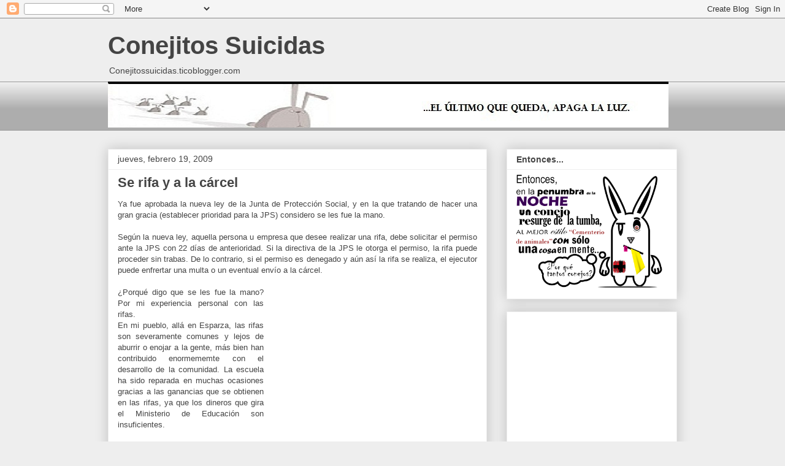

--- FILE ---
content_type: text/html; charset=UTF-8
request_url: http://conejos-suicidas.ticoblogger.com/2009/02/se-rifa-y-la-carcel.html?showComment=1235215020000
body_size: 28228
content:
<!DOCTYPE html>
<html class='v2' dir='ltr' lang='es'>
<head>
<link href='https://www.blogger.com/static/v1/widgets/335934321-css_bundle_v2.css' rel='stylesheet' type='text/css'/>
<meta content='width=1100' name='viewport'/>
<meta content='text/html; charset=UTF-8' http-equiv='Content-Type'/>
<meta content='blogger' name='generator'/>
<link href='http://conejos-suicidas.ticoblogger.com/favicon.ico' rel='icon' type='image/x-icon'/>
<link href='http://conejos-suicidas.ticoblogger.com/2009/02/se-rifa-y-la-carcel.html' rel='canonical'/>
<link rel="alternate" type="application/atom+xml" title="Conejitos Suicidas - Atom" href="http://conejos-suicidas.ticoblogger.com/feeds/posts/default" />
<link rel="alternate" type="application/rss+xml" title="Conejitos Suicidas - RSS" href="http://conejos-suicidas.ticoblogger.com/feeds/posts/default?alt=rss" />
<link rel="service.post" type="application/atom+xml" title="Conejitos Suicidas - Atom" href="https://www.blogger.com/feeds/8974766513835498966/posts/default" />

<link rel="alternate" type="application/atom+xml" title="Conejitos Suicidas - Atom" href="http://conejos-suicidas.ticoblogger.com/feeds/2135694724088746693/comments/default" />
<!--Can't find substitution for tag [blog.ieCssRetrofitLinks]-->
<link href='http://www.nacion.com/ln_ee/2007/noviembre/16/_Img/1798751_0.jpg' rel='image_src'/>
<meta content='http://conejos-suicidas.ticoblogger.com/2009/02/se-rifa-y-la-carcel.html' property='og:url'/>
<meta content='Se rifa y a la cárcel' property='og:title'/>
<meta content='Ya fue aprobada la nueva ley de la Junta de Protección Social, y en la que tratando de hacer una gran gracia (establecer prioridad para la J...' property='og:description'/>
<meta content='https://lh3.googleusercontent.com/blogger_img_proxy/AEn0k_uYv7naEzUL4drL7zYBtarNyWamckbEA1mbssc6L7a71g8Py0fC71rIkBRVv42KdOVRPxfTA3JfahC2D4n2Nw4Qx3aMpAEY9qPAsl5r2Ucgjns-ahF1M6-9qku1thg_D7ZCxvY=w1200-h630-p-k-no-nu' property='og:image'/>
<title>Conejitos Suicidas: Se rifa y a la cárcel</title>
<style id='page-skin-1' type='text/css'><!--
/*
-----------------------------------------------
Blogger Template Style
Name:     Awesome Inc.
Designer: Tina Chen
URL:      tinachen.org
----------------------------------------------- */
/* Content
----------------------------------------------- */
body {
font: normal normal 13px Arial, Tahoma, Helvetica, FreeSans, sans-serif;
color: #444444;
background: #eeeeee none repeat scroll top left;
}
html body .content-outer {
min-width: 0;
max-width: 100%;
width: 100%;
}
a:link {
text-decoration: none;
color: #3778cd;
}
a:visited {
text-decoration: none;
color: #4d469c;
}
a:hover {
text-decoration: underline;
color: #3778cd;
}
.body-fauxcolumn-outer .cap-top {
position: absolute;
z-index: 1;
height: 276px;
width: 100%;
background: transparent none repeat-x scroll top left;
_background-image: none;
}
/* Columns
----------------------------------------------- */
.content-inner {
padding: 0;
}
.header-inner .section {
margin: 0 16px;
}
.tabs-inner .section {
margin: 0 16px;
}
.main-inner {
padding-top: 30px;
}
.main-inner .column-center-inner,
.main-inner .column-left-inner,
.main-inner .column-right-inner {
padding: 0 5px;
}
*+html body .main-inner .column-center-inner {
margin-top: -30px;
}
#layout .main-inner .column-center-inner {
margin-top: 0;
}
/* Header
----------------------------------------------- */
.header-outer {
margin: 0 0 0 0;
background: transparent none repeat scroll 0 0;
}
.Header h1 {
font: normal bold 40px Arial, Tahoma, Helvetica, FreeSans, sans-serif;
color: #444444;
text-shadow: 0 0 -1px #000000;
}
.Header h1 a {
color: #444444;
}
.Header .description {
font: normal normal 14px Arial, Tahoma, Helvetica, FreeSans, sans-serif;
color: #444444;
}
.header-inner .Header .titlewrapper,
.header-inner .Header .descriptionwrapper {
padding-left: 0;
padding-right: 0;
margin-bottom: 0;
}
.header-inner .Header .titlewrapper {
padding-top: 22px;
}
/* Tabs
----------------------------------------------- */
.tabs-outer {
overflow: hidden;
position: relative;
background: #eeeeee url(//www.blogblog.com/1kt/awesomeinc/tabs_gradient_light.png) repeat scroll 0 0;
}
#layout .tabs-outer {
overflow: visible;
}
.tabs-cap-top, .tabs-cap-bottom {
position: absolute;
width: 100%;
border-top: 1px solid #999999;
}
.tabs-cap-bottom {
bottom: 0;
}
.tabs-inner .widget li a {
display: inline-block;
margin: 0;
padding: .6em 1.5em;
font: normal bold 14px Arial, Tahoma, Helvetica, FreeSans, sans-serif;
color: #444444;
border-top: 1px solid #999999;
border-bottom: 1px solid #999999;
border-left: 1px solid #999999;
height: 16px;
line-height: 16px;
}
.tabs-inner .widget li:last-child a {
border-right: 1px solid #999999;
}
.tabs-inner .widget li.selected a, .tabs-inner .widget li a:hover {
background: #666666 url(//www.blogblog.com/1kt/awesomeinc/tabs_gradient_light.png) repeat-x scroll 0 -100px;
color: #ffffff;
}
/* Headings
----------------------------------------------- */
h2 {
font: normal bold 14px Arial, Tahoma, Helvetica, FreeSans, sans-serif;
color: #444444;
}
/* Widgets
----------------------------------------------- */
.main-inner .section {
margin: 0 27px;
padding: 0;
}
.main-inner .column-left-outer,
.main-inner .column-right-outer {
margin-top: 0;
}
#layout .main-inner .column-left-outer,
#layout .main-inner .column-right-outer {
margin-top: 0;
}
.main-inner .column-left-inner,
.main-inner .column-right-inner {
background: transparent none repeat 0 0;
-moz-box-shadow: 0 0 0 rgba(0, 0, 0, .2);
-webkit-box-shadow: 0 0 0 rgba(0, 0, 0, .2);
-goog-ms-box-shadow: 0 0 0 rgba(0, 0, 0, .2);
box-shadow: 0 0 0 rgba(0, 0, 0, .2);
-moz-border-radius: 0;
-webkit-border-radius: 0;
-goog-ms-border-radius: 0;
border-radius: 0;
}
#layout .main-inner .column-left-inner,
#layout .main-inner .column-right-inner {
margin-top: 0;
}
.sidebar .widget {
font: normal normal 14px Arial, Tahoma, Helvetica, FreeSans, sans-serif;
color: #444444;
}
.sidebar .widget a:link {
color: #3778cd;
}
.sidebar .widget a:visited {
color: #4d469c;
}
.sidebar .widget a:hover {
color: #3778cd;
}
.sidebar .widget h2 {
text-shadow: 0 0 -1px #000000;
}
.main-inner .widget {
background-color: #ffffff;
border: 1px solid #eeeeee;
padding: 0 15px 15px;
margin: 20px -16px;
-moz-box-shadow: 0 0 20px rgba(0, 0, 0, .2);
-webkit-box-shadow: 0 0 20px rgba(0, 0, 0, .2);
-goog-ms-box-shadow: 0 0 20px rgba(0, 0, 0, .2);
box-shadow: 0 0 20px rgba(0, 0, 0, .2);
-moz-border-radius: 0;
-webkit-border-radius: 0;
-goog-ms-border-radius: 0;
border-radius: 0;
}
.main-inner .widget h2 {
margin: 0 -15px;
padding: .6em 15px .5em;
border-bottom: 1px solid transparent;
}
.footer-inner .widget h2 {
padding: 0 0 .4em;
border-bottom: 1px solid transparent;
}
.main-inner .widget h2 + div, .footer-inner .widget h2 + div {
border-top: 1px solid #eeeeee;
padding-top: 8px;
}
.main-inner .widget .widget-content {
margin: 0 -15px;
padding: 7px 15px 0;
}
.main-inner .widget ul, .main-inner .widget #ArchiveList ul.flat {
margin: -8px -15px 0;
padding: 0;
list-style: none;
}
.main-inner .widget #ArchiveList {
margin: -8px 0 0;
}
.main-inner .widget ul li, .main-inner .widget #ArchiveList ul.flat li {
padding: .5em 15px;
text-indent: 0;
color: #666666;
border-top: 1px solid #eeeeee;
border-bottom: 1px solid transparent;
}
.main-inner .widget #ArchiveList ul li {
padding-top: .25em;
padding-bottom: .25em;
}
.main-inner .widget ul li:first-child, .main-inner .widget #ArchiveList ul.flat li:first-child {
border-top: none;
}
.main-inner .widget ul li:last-child, .main-inner .widget #ArchiveList ul.flat li:last-child {
border-bottom: none;
}
.post-body {
position: relative;
}
.main-inner .widget .post-body ul {
padding: 0 2.5em;
margin: .5em 0;
list-style: disc;
}
.main-inner .widget .post-body ul li {
padding: 0.25em 0;
margin-bottom: .25em;
color: #444444;
border: none;
}
.footer-inner .widget ul {
padding: 0;
list-style: none;
}
.widget .zippy {
color: #666666;
}
/* Posts
----------------------------------------------- */
body .main-inner .Blog {
padding: 0;
margin-bottom: 1em;
background-color: transparent;
border: none;
-moz-box-shadow: 0 0 0 rgba(0, 0, 0, 0);
-webkit-box-shadow: 0 0 0 rgba(0, 0, 0, 0);
-goog-ms-box-shadow: 0 0 0 rgba(0, 0, 0, 0);
box-shadow: 0 0 0 rgba(0, 0, 0, 0);
}
.main-inner .section:last-child .Blog:last-child {
padding: 0;
margin-bottom: 1em;
}
.main-inner .widget h2.date-header {
margin: 0 -15px 1px;
padding: 0 0 0 0;
font: normal normal 14px Arial, Tahoma, Helvetica, FreeSans, sans-serif;
color: #444444;
background: transparent none no-repeat scroll top left;
border-top: 0 solid #eeeeee;
border-bottom: 1px solid transparent;
-moz-border-radius-topleft: 0;
-moz-border-radius-topright: 0;
-webkit-border-top-left-radius: 0;
-webkit-border-top-right-radius: 0;
border-top-left-radius: 0;
border-top-right-radius: 0;
position: static;
bottom: 100%;
right: 15px;
text-shadow: 0 0 -1px #000000;
}
.main-inner .widget h2.date-header span {
font: normal normal 14px Arial, Tahoma, Helvetica, FreeSans, sans-serif;
display: block;
padding: .5em 15px;
border-left: 0 solid #eeeeee;
border-right: 0 solid #eeeeee;
}
.date-outer {
position: relative;
margin: 30px 0 20px;
padding: 0 15px;
background-color: #ffffff;
border: 1px solid #eeeeee;
-moz-box-shadow: 0 0 20px rgba(0, 0, 0, .2);
-webkit-box-shadow: 0 0 20px rgba(0, 0, 0, .2);
-goog-ms-box-shadow: 0 0 20px rgba(0, 0, 0, .2);
box-shadow: 0 0 20px rgba(0, 0, 0, .2);
-moz-border-radius: 0;
-webkit-border-radius: 0;
-goog-ms-border-radius: 0;
border-radius: 0;
}
.date-outer:first-child {
margin-top: 0;
}
.date-outer:last-child {
margin-bottom: 20px;
-moz-border-radius-bottomleft: 0;
-moz-border-radius-bottomright: 0;
-webkit-border-bottom-left-radius: 0;
-webkit-border-bottom-right-radius: 0;
-goog-ms-border-bottom-left-radius: 0;
-goog-ms-border-bottom-right-radius: 0;
border-bottom-left-radius: 0;
border-bottom-right-radius: 0;
}
.date-posts {
margin: 0 -15px;
padding: 0 15px;
clear: both;
}
.post-outer, .inline-ad {
border-top: 1px solid #eeeeee;
margin: 0 -15px;
padding: 15px 15px;
}
.post-outer {
padding-bottom: 10px;
}
.post-outer:first-child {
padding-top: 0;
border-top: none;
}
.post-outer:last-child, .inline-ad:last-child {
border-bottom: none;
}
.post-body {
position: relative;
}
.post-body img {
padding: 8px;
background: transparent;
border: 1px solid transparent;
-moz-box-shadow: 0 0 0 rgba(0, 0, 0, .2);
-webkit-box-shadow: 0 0 0 rgba(0, 0, 0, .2);
box-shadow: 0 0 0 rgba(0, 0, 0, .2);
-moz-border-radius: 0;
-webkit-border-radius: 0;
border-radius: 0;
}
h3.post-title, h4 {
font: normal bold 22px Arial, Tahoma, Helvetica, FreeSans, sans-serif;
color: #444444;
}
h3.post-title a {
font: normal bold 22px Arial, Tahoma, Helvetica, FreeSans, sans-serif;
color: #444444;
}
h3.post-title a:hover {
color: #3778cd;
text-decoration: underline;
}
.post-header {
margin: 0 0 1em;
}
.post-body {
line-height: 1.4;
}
.post-outer h2 {
color: #444444;
}
.post-footer {
margin: 1.5em 0 0;
}
#blog-pager {
padding: 15px;
font-size: 120%;
background-color: #ffffff;
border: 1px solid #eeeeee;
-moz-box-shadow: 0 0 20px rgba(0, 0, 0, .2);
-webkit-box-shadow: 0 0 20px rgba(0, 0, 0, .2);
-goog-ms-box-shadow: 0 0 20px rgba(0, 0, 0, .2);
box-shadow: 0 0 20px rgba(0, 0, 0, .2);
-moz-border-radius: 0;
-webkit-border-radius: 0;
-goog-ms-border-radius: 0;
border-radius: 0;
-moz-border-radius-topleft: 0;
-moz-border-radius-topright: 0;
-webkit-border-top-left-radius: 0;
-webkit-border-top-right-radius: 0;
-goog-ms-border-top-left-radius: 0;
-goog-ms-border-top-right-radius: 0;
border-top-left-radius: 0;
border-top-right-radius-topright: 0;
margin-top: 1em;
}
.blog-feeds, .post-feeds {
margin: 1em 0;
text-align: center;
color: #444444;
}
.blog-feeds a, .post-feeds a {
color: #3778cd;
}
.blog-feeds a:visited, .post-feeds a:visited {
color: #4d469c;
}
.blog-feeds a:hover, .post-feeds a:hover {
color: #3778cd;
}
.post-outer .comments {
margin-top: 2em;
}
/* Comments
----------------------------------------------- */
.comments .comments-content .icon.blog-author {
background-repeat: no-repeat;
background-image: url([data-uri]);
}
.comments .comments-content .loadmore a {
border-top: 1px solid #999999;
border-bottom: 1px solid #999999;
}
.comments .continue {
border-top: 2px solid #999999;
}
/* Footer
----------------------------------------------- */
.footer-outer {
margin: -20px 0 -1px;
padding: 20px 0 0;
color: #444444;
overflow: hidden;
}
.footer-fauxborder-left {
border-top: 1px solid #eeeeee;
background: #ffffff none repeat scroll 0 0;
-moz-box-shadow: 0 0 20px rgba(0, 0, 0, .2);
-webkit-box-shadow: 0 0 20px rgba(0, 0, 0, .2);
-goog-ms-box-shadow: 0 0 20px rgba(0, 0, 0, .2);
box-shadow: 0 0 20px rgba(0, 0, 0, .2);
margin: 0 -20px;
}
/* Mobile
----------------------------------------------- */
body.mobile {
background-size: auto;
}
.mobile .body-fauxcolumn-outer {
background: transparent none repeat scroll top left;
}
*+html body.mobile .main-inner .column-center-inner {
margin-top: 0;
}
.mobile .main-inner .widget {
padding: 0 0 15px;
}
.mobile .main-inner .widget h2 + div,
.mobile .footer-inner .widget h2 + div {
border-top: none;
padding-top: 0;
}
.mobile .footer-inner .widget h2 {
padding: 0.5em 0;
border-bottom: none;
}
.mobile .main-inner .widget .widget-content {
margin: 0;
padding: 7px 0 0;
}
.mobile .main-inner .widget ul,
.mobile .main-inner .widget #ArchiveList ul.flat {
margin: 0 -15px 0;
}
.mobile .main-inner .widget h2.date-header {
right: 0;
}
.mobile .date-header span {
padding: 0.4em 0;
}
.mobile .date-outer:first-child {
margin-bottom: 0;
border: 1px solid #eeeeee;
-moz-border-radius-topleft: 0;
-moz-border-radius-topright: 0;
-webkit-border-top-left-radius: 0;
-webkit-border-top-right-radius: 0;
-goog-ms-border-top-left-radius: 0;
-goog-ms-border-top-right-radius: 0;
border-top-left-radius: 0;
border-top-right-radius: 0;
}
.mobile .date-outer {
border-color: #eeeeee;
border-width: 0 1px 1px;
}
.mobile .date-outer:last-child {
margin-bottom: 0;
}
.mobile .main-inner {
padding: 0;
}
.mobile .header-inner .section {
margin: 0;
}
.mobile .post-outer, .mobile .inline-ad {
padding: 5px 0;
}
.mobile .tabs-inner .section {
margin: 0 10px;
}
.mobile .main-inner .widget h2 {
margin: 0;
padding: 0;
}
.mobile .main-inner .widget h2.date-header span {
padding: 0;
}
.mobile .main-inner .widget .widget-content {
margin: 0;
padding: 7px 0 0;
}
.mobile #blog-pager {
border: 1px solid transparent;
background: #ffffff none repeat scroll 0 0;
}
.mobile .main-inner .column-left-inner,
.mobile .main-inner .column-right-inner {
background: transparent none repeat 0 0;
-moz-box-shadow: none;
-webkit-box-shadow: none;
-goog-ms-box-shadow: none;
box-shadow: none;
}
.mobile .date-posts {
margin: 0;
padding: 0;
}
.mobile .footer-fauxborder-left {
margin: 0;
border-top: inherit;
}
.mobile .main-inner .section:last-child .Blog:last-child {
margin-bottom: 0;
}
.mobile-index-contents {
color: #444444;
}
.mobile .mobile-link-button {
background: #3778cd url(//www.blogblog.com/1kt/awesomeinc/tabs_gradient_light.png) repeat scroll 0 0;
}
.mobile-link-button a:link, .mobile-link-button a:visited {
color: #ffffff;
}
.mobile .tabs-inner .PageList .widget-content {
background: transparent;
border-top: 1px solid;
border-color: #999999;
color: #444444;
}
.mobile .tabs-inner .PageList .widget-content .pagelist-arrow {
border-left: 1px solid #999999;
}

--></style>
<style id='template-skin-1' type='text/css'><!--
body {
min-width: 960px;
}
.content-outer, .content-fauxcolumn-outer, .region-inner {
min-width: 960px;
max-width: 960px;
_width: 960px;
}
.main-inner .columns {
padding-left: 0;
padding-right: 310px;
}
.main-inner .fauxcolumn-center-outer {
left: 0;
right: 310px;
/* IE6 does not respect left and right together */
_width: expression(this.parentNode.offsetWidth -
parseInt("0") -
parseInt("310px") + 'px');
}
.main-inner .fauxcolumn-left-outer {
width: 0;
}
.main-inner .fauxcolumn-right-outer {
width: 310px;
}
.main-inner .column-left-outer {
width: 0;
right: 100%;
margin-left: -0;
}
.main-inner .column-right-outer {
width: 310px;
margin-right: -310px;
}
#layout {
min-width: 0;
}
#layout .content-outer {
min-width: 0;
width: 800px;
}
#layout .region-inner {
min-width: 0;
width: auto;
}
body#layout div.add_widget {
padding: 8px;
}
body#layout div.add_widget a {
margin-left: 32px;
}
--></style>
<script src="/cdn-cgi/scripts/7d0fa10a/cloudflare-static/rocket-loader.min.js" data-cf-settings="a6e5caca499ce6f058ea27ed-|49"></script><link href='https://www.blogger.com/dyn-css/authorization.css?targetBlogID=8974766513835498966&amp;zx=313e4ea4-1fe4-4f4f-b198-f14de21edc11' media='none' onload='if(media!=&#39;all&#39;)media=&#39;all&#39;' rel='stylesheet'/><noscript><link href='https://www.blogger.com/dyn-css/authorization.css?targetBlogID=8974766513835498966&amp;zx=313e4ea4-1fe4-4f4f-b198-f14de21edc11' rel='stylesheet'/></noscript>
<meta name='google-adsense-platform-account' content='ca-host-pub-1556223355139109'/>
<meta name='google-adsense-platform-domain' content='blogspot.com'/>

</head>
<body class='loading variant-light'>
<div class='navbar section' id='navbar' name='Barra de navegación'><div class='widget Navbar' data-version='1' id='Navbar1'><script type="a6e5caca499ce6f058ea27ed-text/javascript">
    function setAttributeOnload(object, attribute, val) {
      if(window.addEventListener) {
        window.addEventListener('load',
          function(){ object[attribute] = val; }, false);
      } else {
        window.attachEvent('onload', function(){ object[attribute] = val; });
      }
    }
  </script>
<div id="navbar-iframe-container"></div>
<script type="a6e5caca499ce6f058ea27ed-text/javascript" src="https://apis.google.com/js/platform.js"></script>
<script type="a6e5caca499ce6f058ea27ed-text/javascript">
      gapi.load("gapi.iframes:gapi.iframes.style.bubble", function() {
        if (gapi.iframes && gapi.iframes.getContext) {
          gapi.iframes.getContext().openChild({
              url: 'https://www.blogger.com/navbar/8974766513835498966?po\x3d2135694724088746693\x26origin\x3dhttp://conejos-suicidas.ticoblogger.com',
              where: document.getElementById("navbar-iframe-container"),
              id: "navbar-iframe"
          });
        }
      });
    </script><script type="a6e5caca499ce6f058ea27ed-text/javascript">
(function() {
var script = document.createElement('script');
script.type = 'text/javascript';
script.src = '//pagead2.googlesyndication.com/pagead/js/google_top_exp.js';
var head = document.getElementsByTagName('head')[0];
if (head) {
head.appendChild(script);
}})();
</script>
</div></div>
<div class='body-fauxcolumns'>
<div class='fauxcolumn-outer body-fauxcolumn-outer'>
<div class='cap-top'>
<div class='cap-left'></div>
<div class='cap-right'></div>
</div>
<div class='fauxborder-left'>
<div class='fauxborder-right'></div>
<div class='fauxcolumn-inner'>
</div>
</div>
<div class='cap-bottom'>
<div class='cap-left'></div>
<div class='cap-right'></div>
</div>
</div>
</div>
<div class='content'>
<div class='content-fauxcolumns'>
<div class='fauxcolumn-outer content-fauxcolumn-outer'>
<div class='cap-top'>
<div class='cap-left'></div>
<div class='cap-right'></div>
</div>
<div class='fauxborder-left'>
<div class='fauxborder-right'></div>
<div class='fauxcolumn-inner'>
</div>
</div>
<div class='cap-bottom'>
<div class='cap-left'></div>
<div class='cap-right'></div>
</div>
</div>
</div>
<div class='content-outer'>
<div class='content-cap-top cap-top'>
<div class='cap-left'></div>
<div class='cap-right'></div>
</div>
<div class='fauxborder-left content-fauxborder-left'>
<div class='fauxborder-right content-fauxborder-right'></div>
<div class='content-inner'>
<header>
<div class='header-outer'>
<div class='header-cap-top cap-top'>
<div class='cap-left'></div>
<div class='cap-right'></div>
</div>
<div class='fauxborder-left header-fauxborder-left'>
<div class='fauxborder-right header-fauxborder-right'></div>
<div class='region-inner header-inner'>
<div class='header section' id='header' name='Cabecera'><div class='widget Header' data-version='1' id='Header1'>
<div id='header-inner'>
<div class='titlewrapper'>
<h1 class='title'>
<a href='http://conejos-suicidas.ticoblogger.com/'>
Conejitos Suicidas
</a>
</h1>
</div>
<div class='descriptionwrapper'>
<p class='description'><span>Conejitossuicidas.ticoblogger.com</span></p>
</div>
</div>
</div></div>
</div>
</div>
<div class='header-cap-bottom cap-bottom'>
<div class='cap-left'></div>
<div class='cap-right'></div>
</div>
</div>
</header>
<div class='tabs-outer'>
<div class='tabs-cap-top cap-top'>
<div class='cap-left'></div>
<div class='cap-right'></div>
</div>
<div class='fauxborder-left tabs-fauxborder-left'>
<div class='fauxborder-right tabs-fauxborder-right'></div>
<div class='region-inner tabs-inner'>
<div class='tabs section' id='crosscol' name='Multicolumnas'><div class='widget Image' data-version='1' id='Image2'>
<div class='widget-content'>
<img alt='' height='75' id='Image2_img' src='https://blogger.googleusercontent.com/img/b/R29vZ2xl/AVvXsEgbN99muw_cnXWk6L-HeErelRCDRTQLKU97fvie3L22eXHsBZxtQxiuZ-81-LcNpTSiiE0xtGNcgfiA8hbqwhcdQCR3y8SvVHlClDtVBgDwr6Pswl3EKQAm-QH2Hb2oFeKhLC7Z8ga7njA/s1600/Conejitos_Suicidas.jpg' width='914'/>
<br/>
</div>
<div class='clear'></div>
</div></div>
<div class='tabs no-items section' id='crosscol-overflow' name='Cross-Column 2'></div>
</div>
</div>
<div class='tabs-cap-bottom cap-bottom'>
<div class='cap-left'></div>
<div class='cap-right'></div>
</div>
</div>
<div class='main-outer'>
<div class='main-cap-top cap-top'>
<div class='cap-left'></div>
<div class='cap-right'></div>
</div>
<div class='fauxborder-left main-fauxborder-left'>
<div class='fauxborder-right main-fauxborder-right'></div>
<div class='region-inner main-inner'>
<div class='columns fauxcolumns'>
<div class='fauxcolumn-outer fauxcolumn-center-outer'>
<div class='cap-top'>
<div class='cap-left'></div>
<div class='cap-right'></div>
</div>
<div class='fauxborder-left'>
<div class='fauxborder-right'></div>
<div class='fauxcolumn-inner'>
</div>
</div>
<div class='cap-bottom'>
<div class='cap-left'></div>
<div class='cap-right'></div>
</div>
</div>
<div class='fauxcolumn-outer fauxcolumn-left-outer'>
<div class='cap-top'>
<div class='cap-left'></div>
<div class='cap-right'></div>
</div>
<div class='fauxborder-left'>
<div class='fauxborder-right'></div>
<div class='fauxcolumn-inner'>
</div>
</div>
<div class='cap-bottom'>
<div class='cap-left'></div>
<div class='cap-right'></div>
</div>
</div>
<div class='fauxcolumn-outer fauxcolumn-right-outer'>
<div class='cap-top'>
<div class='cap-left'></div>
<div class='cap-right'></div>
</div>
<div class='fauxborder-left'>
<div class='fauxborder-right'></div>
<div class='fauxcolumn-inner'>
</div>
</div>
<div class='cap-bottom'>
<div class='cap-left'></div>
<div class='cap-right'></div>
</div>
</div>
<!-- corrects IE6 width calculation -->
<div class='columns-inner'>
<div class='column-center-outer'>
<div class='column-center-inner'>
<div class='main section' id='main' name='Principal'><div class='widget Blog' data-version='1' id='Blog1'>
<div class='blog-posts hfeed'>

          <div class="date-outer">
        
<h2 class='date-header'><span>jueves, febrero 19, 2009</span></h2>

          <div class="date-posts">
        
<div class='post-outer'>
<div class='post hentry uncustomized-post-template' itemprop='blogPost' itemscope='itemscope' itemtype='http://schema.org/BlogPosting'>
<meta content='http://www.nacion.com/ln_ee/2007/noviembre/16/_Img/1798751_0.jpg' itemprop='image_url'/>
<meta content='8974766513835498966' itemprop='blogId'/>
<meta content='2135694724088746693' itemprop='postId'/>
<a name='2135694724088746693'></a>
<h3 class='post-title entry-title' itemprop='name'>
Se rifa y a la cárcel
</h3>
<div class='post-header'>
<div class='post-header-line-1'></div>
</div>
<div class='post-body entry-content' id='post-body-2135694724088746693' itemprop='description articleBody'>
<div style="text-align: justify;">Ya fue aprobada la nueva ley de la Junta de Protección Social, y en la que tratando de hacer una gran gracia (establecer prioridad para la JPS) considero se les fue la mano.<br /><br />Según la nueva ley, aquella persona u empresa que desee realizar una rifa, debe solicitar el permiso ante la JPS con 22 días de anterioridad. Si la directiva de la JPS le otorga el permiso, la rifa puede proceder sin trabas. De lo contrario, si el permiso es denegado y aún así la rifa se realiza, el ejecutor puede enfrertar una multa o un eventual envío a la cárcel.<br /><br /><a href="http://www.nacion.com/ln_ee/2007/noviembre/16/_Img/1798751_0.jpg" onblur="if (!window.__cfRLUnblockHandlers) return false; try {parent.deselectBloggerImageGracefully();} catch(e) {}" data-cf-modified-a6e5caca499ce6f058ea27ed-=""><img alt="" border="0" src="http://www.nacion.com/ln_ee/2007/noviembre/16/_Img/1798751_0.jpg" style="margin: 0pt 0pt 10px 10px; float: right; cursor: pointer; width: 320px; height: 290px;" /></a>&#191;Porqué digo que se les fue la mano? Por mi experiencia personal con las rifas.<br />En mi pueblo, allá en Esparza, las rifas son severamente comunes y lejos de aburrir o enojar a la gente, más bien han contribuido enormememte con el desarrollo de la comunidad. La escuela ha sido reparada en muchas ocasiones gracias a las ganancias que se obtienen en las rifas, ya que los dineros que gira el Ministerio de Educación son insuficientes.<br /><br />Cierto que se puede pedir el permiso, &#191;Pero que pasa si a la JPS le ronca no otorgarlo? &#191;Quién supervisará que la Junta otorgue o no los permisos?<br /><br />Conozco además muchas personas que financian sus estudios gracias a las rifas que realizan. &#191;Estará la Junta de Protección Social decidida a otorgar estos permisos?<br /><br />La ley de multa y cárcel abarca también a aquellas empresas que realizan rifas a través de mensajes de texto cuyo valor es mayor a lo que cobra el ICE por los sms. Cierto que este es un gran negocio para las empresas, pero dependen del apoyo de los participantes, es decir, es desición de la ciudadanía enviar o no estos mensajes con valor elevado; los cuales no creo en ningún momento que intervengan con la venta de chances o lotería.<br /><br />En buena teoría, la misión de la JPS es muy valiosa, pero sinceramente yo no veo que las rifas callejeras afecten la venta de sus productos. El que es jugador de lotería lo será siempre, tenga o no la plata, participe o no en rifas.<br /><br />Frente a los únicos que les veo mayor problema, es ante los vendedores de tiempos, pues estos si son muy perseguidos, aunque los 'ilegales' tienen mayor presencia, ya que son a domicilio.<br /><br />&#191;Cree usted que estoy siendo exagerada o también considera que con la ley se están pasando de graciosos?<br /><br />Fuente: <a href="http://www.nacion.com/ln_ee/2009/febrero/18/pais1879026.html">Rifas ilegales serán sancionadas con cárcel</a></div>
<div style='clear: both;'></div>
</div>
<div class='post-footer'>
<div class='post-footer-line post-footer-line-1'>
<span class='post-author vcard'>
Suicidio publicado por
<span class='fn' itemprop='author' itemscope='itemscope' itemtype='http://schema.org/Person'>
<meta content='https://www.blogger.com/profile/16897348574133474614' itemprop='url'/>
<a class='g-profile' href='https://www.blogger.com/profile/16897348574133474614' rel='author' title='author profile'>
<span itemprop='name'>La Morada</span>
</a>
</span>
</span>
<span class='post-timestamp'>
</span>
<span class='post-comment-link'>
</span>
<span class='post-icons'>
<span class='item-control blog-admin pid-1730469067'>
<a href='https://www.blogger.com/post-edit.g?blogID=8974766513835498966&postID=2135694724088746693&from=pencil' title='Editar entrada'>
<img alt='' class='icon-action' height='18' src='https://resources.blogblog.com/img/icon18_edit_allbkg.gif' width='18'/>
</a>
</span>
</span>
<div class='post-share-buttons goog-inline-block'>
<a class='goog-inline-block share-button sb-email' href='https://www.blogger.com/share-post.g?blogID=8974766513835498966&postID=2135694724088746693&target=email' target='_blank' title='Enviar por correo electrónico'><span class='share-button-link-text'>Enviar por correo electrónico</span></a><a class='goog-inline-block share-button sb-blog' href='https://www.blogger.com/share-post.g?blogID=8974766513835498966&postID=2135694724088746693&target=blog' onclick="if (!window.__cfRLUnblockHandlers) return false; window.open(this.href, &quot;_blank&quot;, &quot;height=270,width=475&quot;); return false;" target='_blank' title='Escribe un blog' data-cf-modified-a6e5caca499ce6f058ea27ed-=""><span class='share-button-link-text'>Escribe un blog</span></a><a class='goog-inline-block share-button sb-twitter' href='https://www.blogger.com/share-post.g?blogID=8974766513835498966&postID=2135694724088746693&target=twitter' target='_blank' title='Compartir en X'><span class='share-button-link-text'>Compartir en X</span></a><a class='goog-inline-block share-button sb-facebook' href='https://www.blogger.com/share-post.g?blogID=8974766513835498966&postID=2135694724088746693&target=facebook' onclick="if (!window.__cfRLUnblockHandlers) return false; window.open(this.href, &quot;_blank&quot;, &quot;height=430,width=640&quot;); return false;" target='_blank' title='Compartir con Facebook' data-cf-modified-a6e5caca499ce6f058ea27ed-=""><span class='share-button-link-text'>Compartir con Facebook</span></a><a class='goog-inline-block share-button sb-pinterest' href='https://www.blogger.com/share-post.g?blogID=8974766513835498966&postID=2135694724088746693&target=pinterest' target='_blank' title='Compartir en Pinterest'><span class='share-button-link-text'>Compartir en Pinterest</span></a>
</div>
</div>
<div class='post-footer-line post-footer-line-2'>
<span class='post-labels'>
Etiquetas:
<a href='http://conejos-suicidas.ticoblogger.com/search/label/costa%20rica' rel='tag'>costa rica</a>,
<a href='http://conejos-suicidas.ticoblogger.com/search/label/La%20Morada' rel='tag'>La Morada</a>,
<a href='http://conejos-suicidas.ticoblogger.com/search/label/sociedad' rel='tag'>sociedad</a>
</span>
</div>
<div class='post-footer-line post-footer-line-3'>
<span class='post-location'>
</span>
</div>
</div>
</div>
<div class='comments' id='comments'>
<a name='comments'></a>
<h4>19 comentarios:</h4>
<div id='Blog1_comments-block-wrapper'>
<dl class='avatar-comment-indent' id='comments-block'>
<dt class='comment-author ' id='c1919660597071828310'>
<a name='c1919660597071828310'></a>
<div class="avatar-image-container vcard"><span dir="ltr"><a href="https://www.blogger.com/profile/08270468503605439422" target="" rel="nofollow" onclick="if (!window.__cfRLUnblockHandlers) return false; " class="avatar-hovercard" id="av-1919660597071828310-08270468503605439422" data-cf-modified-a6e5caca499ce6f058ea27ed-=""><img src="https://resources.blogblog.com/img/blank.gif" width="35" height="35" class="delayLoad" style="display: none;" longdesc="//blogger.googleusercontent.com/img/b/R29vZ2xl/AVvXsEgrmZOjADCe0AmF-sXaCZb20ttDwcD7qb70NGaCOFIFuIV0FWFHQsViZ9yXMmh8YqZMEtIjvz6v2TD7V4NvWdqbcyO0Dj8VCUlnr5EmfbYkl3hyOnl2Khnfn4MpP18V0g/s45-c/escudo.jpg" alt="" title="Chucho">

<noscript><img src="//blogger.googleusercontent.com/img/b/R29vZ2xl/AVvXsEgrmZOjADCe0AmF-sXaCZb20ttDwcD7qb70NGaCOFIFuIV0FWFHQsViZ9yXMmh8YqZMEtIjvz6v2TD7V4NvWdqbcyO0Dj8VCUlnr5EmfbYkl3hyOnl2Khnfn4MpP18V0g/s45-c/escudo.jpg" width="35" height="35" class="photo" alt=""></noscript></a></span></div>
<a href='https://www.blogger.com/profile/08270468503605439422' rel='nofollow'>Chucho</a>
dijo...
</dt>
<dd class='comment-body' id='Blog1_cmt-1919660597071828310'>
<p>
Eso no es justo, para nada!!!<BR/><BR/>Nosotros mantenemos al equipo de fut 5 de la familia con rifas :S :S<BR/><BR/>&#161;&#161;&#161;Totalmente en contra de esto!!!
</p>
</dd>
<dd class='comment-footer'>
<span class='comment-timestamp'>
<a href='http://conejos-suicidas.ticoblogger.com/2009/02/se-rifa-y-la-carcel.html?showComment=1235065380000#c1919660597071828310' title='comment permalink'>
19 de febrero de 2009 a las 11:43
</a>
<span class='item-control blog-admin pid-1490119543'>
<a class='comment-delete' href='https://www.blogger.com/comment/delete/8974766513835498966/1919660597071828310' title='Eliminar comentario'>
<img src='https://resources.blogblog.com/img/icon_delete13.gif'/>
</a>
</span>
</span>
</dd>
<dt class='comment-author ' id='c8151849912533309472'>
<a name='c8151849912533309472'></a>
<div class="avatar-image-container vcard"><span dir="ltr"><a href="https://www.blogger.com/profile/09490273000392399430" target="" rel="nofollow" onclick="if (!window.__cfRLUnblockHandlers) return false; " class="avatar-hovercard" id="av-8151849912533309472-09490273000392399430" data-cf-modified-a6e5caca499ce6f058ea27ed-=""><img src="https://resources.blogblog.com/img/blank.gif" width="35" height="35" class="delayLoad" style="display: none;" longdesc="//blogger.googleusercontent.com/img/b/R29vZ2xl/AVvXsEjlwQIdnxBledzSWD32QPXxSIrmQpBEQ5ylxrp0jYdXYHYX4IORYANIP4bSCBK3Uvqe4MvmsHu_9u67JwP6VJENis7eCWe5QZRvW0FqUmmMFQ7yHuMYGgvq0O2iERFK8A/s45-c/DelePedal_avatar.png" alt="" title="andr&eacute;s">

<noscript><img src="//blogger.googleusercontent.com/img/b/R29vZ2xl/AVvXsEjlwQIdnxBledzSWD32QPXxSIrmQpBEQ5ylxrp0jYdXYHYX4IORYANIP4bSCBK3Uvqe4MvmsHu_9u67JwP6VJENis7eCWe5QZRvW0FqUmmMFQ7yHuMYGgvq0O2iERFK8A/s45-c/DelePedal_avatar.png" width="35" height="35" class="photo" alt=""></noscript></a></span></div>
<a href='https://www.blogger.com/profile/09490273000392399430' rel='nofollow'>andrés</a>
dijo...
</dt>
<dd class='comment-body' id='Blog1_cmt-8151849912533309472'>
<p>
Siempre es necesario contar con regulaciones para evitar que personas sin escrupulos abusen del poder o estafen a teceros. Ahora por mas regulaciones nadie esta a salvo.<BR/><BR/>Comparto con vos que la medida es exagerada y que hay casos de casos y para empezar la Junta nisiquera cuenta con personal para controlar cada rifa que se lleva a cabo en el pais y la fuerza publica... tampoco.<BR/><BR/>Me parece ridiculo y hasta cierto punto un esfuerzo por mantener un monopolio. Yo se que la Junta ayuda a muchos sectores de la comunidad y que su trabajo es invaluable pero cuando los recursos o voluntad del gobierno se acaba queda en nuestras manos la responsabilidad de ayudarnos y ayudar a los demas.<BR/><BR/>Prueba de ello, el terremoto de Cinchona... la mayoria de donaciones han sido por parte de la poblacion y que tal si yo quisiera organizar rifas para ayudar a alguien que lo ocupe ya... necesito pasar por toda la burocracia de la Junta para q me la apruben o no y tla vez ni ellos vayan a poder ayudar.<BR/><BR/>Sentido comun!!!!!<BR/><BR/>buen post Mora
</p>
</dd>
<dd class='comment-footer'>
<span class='comment-timestamp'>
<a href='http://conejos-suicidas.ticoblogger.com/2009/02/se-rifa-y-la-carcel.html?showComment=1235065620000#c8151849912533309472' title='comment permalink'>
19 de febrero de 2009 a las 11:47
</a>
<span class='item-control blog-admin pid-415579061'>
<a class='comment-delete' href='https://www.blogger.com/comment/delete/8974766513835498966/8151849912533309472' title='Eliminar comentario'>
<img src='https://resources.blogblog.com/img/icon_delete13.gif'/>
</a>
</span>
</span>
</dd>
<dt class='comment-author ' id='c7077371928791477342'>
<a name='c7077371928791477342'></a>
<div class="avatar-image-container vcard"><span dir="ltr"><a href="https://www.blogger.com/profile/13334903843832616764" target="" rel="nofollow" onclick="if (!window.__cfRLUnblockHandlers) return false; " class="avatar-hovercard" id="av-7077371928791477342-13334903843832616764" data-cf-modified-a6e5caca499ce6f058ea27ed-=""><img src="https://resources.blogblog.com/img/blank.gif" width="35" height="35" class="delayLoad" style="display: none;" longdesc="//blogger.googleusercontent.com/img/b/R29vZ2xl/AVvXsEgS0A0w0hJ9W4izK1m4DLYdRRIRIXHsVO72C3ukTI_DyJn-L85Ub3QHJrWfuOQVIkxKRRh0leElxtpvebzNnGbhd0VyJ2gPpE1ctnriN3t9SR97bQDhgzRR4doYQGGHlA/s45-c/DSC_0134.JPG" alt="" title="Mo">

<noscript><img src="//blogger.googleusercontent.com/img/b/R29vZ2xl/AVvXsEgS0A0w0hJ9W4izK1m4DLYdRRIRIXHsVO72C3ukTI_DyJn-L85Ub3QHJrWfuOQVIkxKRRh0leElxtpvebzNnGbhd0VyJ2gPpE1ctnriN3t9SR97bQDhgzRR4doYQGGHlA/s45-c/DSC_0134.JPG" width="35" height="35" class="photo" alt=""></noscript></a></span></div>
<a href='https://www.blogger.com/profile/13334903843832616764' rel='nofollow'>Mo</a>
dijo...
</dt>
<dd class='comment-body' id='Blog1_cmt-7077371928791477342'>
<p>
Considero que no hay problema con regular las rifas. Muchas veces a uno le venden el numerito y le dicen que se juega el domingo..pero al final uno ni se enteró de quién se ganó la rifa o si entregaron el premio o no. <BR/>El problema lo veo yo, en que no haya quien regule los permisos que otorga la JPS, ya que si ellos consideran que es una rifa que los vaya a afectar, OBVIAMENTE no va a dar los permisos.
</p>
</dd>
<dd class='comment-footer'>
<span class='comment-timestamp'>
<a href='http://conejos-suicidas.ticoblogger.com/2009/02/se-rifa-y-la-carcel.html?showComment=1235065920000#c7077371928791477342' title='comment permalink'>
19 de febrero de 2009 a las 11:52
</a>
<span class='item-control blog-admin pid-526358422'>
<a class='comment-delete' href='https://www.blogger.com/comment/delete/8974766513835498966/7077371928791477342' title='Eliminar comentario'>
<img src='https://resources.blogblog.com/img/icon_delete13.gif'/>
</a>
</span>
</span>
</dd>
<dt class='comment-author ' id='c8145390575452661352'>
<a name='c8145390575452661352'></a>
<div class="avatar-image-container vcard"><span dir="ltr"><a href="https://www.blogger.com/profile/04064537138582660209" target="" rel="nofollow" onclick="if (!window.__cfRLUnblockHandlers) return false; " class="avatar-hovercard" id="av-8145390575452661352-04064537138582660209" data-cf-modified-a6e5caca499ce6f058ea27ed-=""><img src="https://resources.blogblog.com/img/blank.gif" width="35" height="35" class="delayLoad" style="display: none;" longdesc="//blogger.googleusercontent.com/img/b/R29vZ2xl/AVvXsEhDdkDPd1o8wNhBZtWTyTM02M-H8_aVVdMAZeyXNM0HreJttq-ryQAvrgPPGHjhmjpfVnT3HidWMH6LGZFoUmwCfXq4tNjHcnnMFAoye0nq6dhcTQ0eA3gZ-zcWU0iKbwQ/s45-c-r/gua.jpg" alt="" title="Antonio Chamu">

<noscript><img src="//blogger.googleusercontent.com/img/b/R29vZ2xl/AVvXsEhDdkDPd1o8wNhBZtWTyTM02M-H8_aVVdMAZeyXNM0HreJttq-ryQAvrgPPGHjhmjpfVnT3HidWMH6LGZFoUmwCfXq4tNjHcnnMFAoye0nq6dhcTQ0eA3gZ-zcWU0iKbwQ/s45-c-r/gua.jpg" width="35" height="35" class="photo" alt=""></noscript></a></span></div>
<a href='https://www.blogger.com/profile/04064537138582660209' rel='nofollow'>Antonio Chamu</a>
dijo...
</dt>
<dd class='comment-body' id='Blog1_cmt-8145390575452661352'>
<p>
El analisis esta interesante, y no deja de plantear muchas interrogantes en lo que a control se refiere y hasta donde se le debe permitir que ese control caiga en manos de unos pocos, incluso en algo tan absordo como una rifa, pero como vemos, puede generar muchos problemas directos e indirectos.<BR/><BR/>Pienso que si se les pasó la mano a los del gobierno, gente adinerada en su mayoria que no puede ponerse en los pantalones de comunidades pequeñas o situaciones comunes. Es una lastima, pero, que bueno que, en estos casos, existe la sala cuarta.
</p>
</dd>
<dd class='comment-footer'>
<span class='comment-timestamp'>
<a href='http://conejos-suicidas.ticoblogger.com/2009/02/se-rifa-y-la-carcel.html?showComment=1235066760000#c8145390575452661352' title='comment permalink'>
19 de febrero de 2009 a las 12:06
</a>
<span class='item-control blog-admin pid-56912717'>
<a class='comment-delete' href='https://www.blogger.com/comment/delete/8974766513835498966/8145390575452661352' title='Eliminar comentario'>
<img src='https://resources.blogblog.com/img/icon_delete13.gif'/>
</a>
</span>
</span>
</dd>
<dt class='comment-author blog-author' id='c5811764309377713359'>
<a name='c5811764309377713359'></a>
<div class="avatar-image-container vcard"><span dir="ltr"><a href="https://www.blogger.com/profile/01964534981624021542" target="" rel="nofollow" onclick="if (!window.__cfRLUnblockHandlers) return false; " class="avatar-hovercard" id="av-5811764309377713359-01964534981624021542" data-cf-modified-a6e5caca499ce6f058ea27ed-=""><img src="https://resources.blogblog.com/img/blank.gif" width="35" height="35" class="delayLoad" style="display: none;" longdesc="//blogger.googleusercontent.com/img/b/R29vZ2xl/AVvXsEiWWeCQk1CpLN-yRFX11RKyyTCdKeJxEINTTxzCsfNKqrq4gNjymL7YG0LuKjuBoBenFN2uU1-i1aWv4MHIPZWwtbVB3JH2-OxqQhqmmw2IPi62bT6KZvmeZ11izQaXcdA/s45-c/mariposas.bmp" alt="" title="Amorexia.">

<noscript><img src="//blogger.googleusercontent.com/img/b/R29vZ2xl/AVvXsEiWWeCQk1CpLN-yRFX11RKyyTCdKeJxEINTTxzCsfNKqrq4gNjymL7YG0LuKjuBoBenFN2uU1-i1aWv4MHIPZWwtbVB3JH2-OxqQhqmmw2IPi62bT6KZvmeZ11izQaXcdA/s45-c/mariposas.bmp" width="35" height="35" class="photo" alt=""></noscript></a></span></div>
<a href='https://www.blogger.com/profile/01964534981624021542' rel='nofollow'>Amorexia.</a>
dijo...
</dt>
<dd class='comment-body' id='Blog1_cmt-5811764309377713359'>
<p>
Excelente post Morada.<BR/><BR/>El asunto aqui es que por perseguir a unos, estan jodiendo a otros.<BR/><BR/>hay gente que vive de los tiempos ilegales y a fin de cuentas de eso viven, y hasta se hacen de plata, me parece que esta bien controlarlos mas que perseguirlos ya que eso si afecta digamos a la junta y se usa tambi&#9689;n para lavar dinero, un seguimiento y control no les cae mal, pero de ahi a venir a satanizar cualquier rifa por favor! Muchas veces mi madre hizo rifas para poder pagar la casa, para darnos de comer o comprar uniformes y útiles de la escuela, y ese es el caso de muchísima gente, y por favor... una rifita de 1000.00 no va a quebrar la junta, ni a disminuir a la gente que engorda la burocracia de ese ente para disminuirles sus dietas y sus sabrosos salarios y privilegios, si es lo que les preocupa... pero eso es tama para otro día...
</p>
</dd>
<dd class='comment-footer'>
<span class='comment-timestamp'>
<a href='http://conejos-suicidas.ticoblogger.com/2009/02/se-rifa-y-la-carcel.html?showComment=1235067180000#c5811764309377713359' title='comment permalink'>
19 de febrero de 2009 a las 12:13
</a>
<span class='item-control blog-admin pid-406929491'>
<a class='comment-delete' href='https://www.blogger.com/comment/delete/8974766513835498966/5811764309377713359' title='Eliminar comentario'>
<img src='https://resources.blogblog.com/img/icon_delete13.gif'/>
</a>
</span>
</span>
</dd>
<dt class='comment-author ' id='c7497133000847635456'>
<a name='c7497133000847635456'></a>
<div class="avatar-image-container avatar-stock"><span dir="ltr"><a href="https://www.blogger.com/profile/00673434942484735850" target="" rel="nofollow" onclick="if (!window.__cfRLUnblockHandlers) return false; " class="avatar-hovercard" id="av-7497133000847635456-00673434942484735850" data-cf-modified-a6e5caca499ce6f058ea27ed-=""><img src="//www.blogger.com/img/blogger_logo_round_35.png" width="35" height="35" alt="" title="Unknown">

</a></span></div>
<a href='https://www.blogger.com/profile/00673434942484735850' rel='nofollow'>Unknown</a>
dijo...
</dt>
<dd class='comment-body' id='Blog1_cmt-7497133000847635456'>
<p>
Me parece ridiculo este planteamiento de la JPS, ni siquiera pueden controlar la especulacion con el gordo navide;o (cosa de todos los a;os), menos van a pretender controlar los tiempos clandestinos y rifas de pueblo....por favor!!
</p>
</dd>
<dd class='comment-footer'>
<span class='comment-timestamp'>
<a href='http://conejos-suicidas.ticoblogger.com/2009/02/se-rifa-y-la-carcel.html?showComment=1235067780000#c7497133000847635456' title='comment permalink'>
19 de febrero de 2009 a las 12:23
</a>
<span class='item-control blog-admin pid-1890421851'>
<a class='comment-delete' href='https://www.blogger.com/comment/delete/8974766513835498966/7497133000847635456' title='Eliminar comentario'>
<img src='https://resources.blogblog.com/img/icon_delete13.gif'/>
</a>
</span>
</span>
</dd>
<dt class='comment-author ' id='c1744101561503544214'>
<a name='c1744101561503544214'></a>
<div class="avatar-image-container vcard"><span dir="ltr"><a href="https://www.blogger.com/profile/01722789105931628863" target="" rel="nofollow" onclick="if (!window.__cfRLUnblockHandlers) return false; " class="avatar-hovercard" id="av-1744101561503544214-01722789105931628863" data-cf-modified-a6e5caca499ce6f058ea27ed-=""><img src="https://resources.blogblog.com/img/blank.gif" width="35" height="35" class="delayLoad" style="display: none;" longdesc="//blogger.googleusercontent.com/img/b/R29vZ2xl/AVvXsEjMJISq7oiCx-f0U2Qb9vvHghWGolpJztobyIIC2x9lGvKH7KJXwSDG2Ya6s3Wi5VU-jPxIvB6cEfjOgZxbnwZxFtqw6nxMDDVjjr1km8etKzP_SUwhMvrb5dzwREaL7Kg/s45-c/T9LmC8370352-02.jpg" alt="" title="Julio C&oacute;rdoba">

<noscript><img src="//blogger.googleusercontent.com/img/b/R29vZ2xl/AVvXsEjMJISq7oiCx-f0U2Qb9vvHghWGolpJztobyIIC2x9lGvKH7KJXwSDG2Ya6s3Wi5VU-jPxIvB6cEfjOgZxbnwZxFtqw6nxMDDVjjr1km8etKzP_SUwhMvrb5dzwREaL7Kg/s45-c/T9LmC8370352-02.jpg" width="35" height="35" class="photo" alt=""></noscript></a></span></div>
<a href='https://www.blogger.com/profile/01722789105931628863' rel='nofollow'>Julio Córdoba</a>
dijo...
</dt>
<dd class='comment-body' id='Blog1_cmt-1744101561503544214'>
<p>
Todo está tropicalizado. <BR/><BR/>El Estado dice que solo él puede vender lotería "para ayudar a los pobres" pero nunca sale a luz quién recibe ese beneficio.<BR/><BR/>Además, como si fuera poco, para nadie es un secreto que las concesiones de lotería son un feudo de pocos millonarios y miles de revendedores que no sacan ni un cinco.<BR/><BR/>Da ASCO que una persona asalte y no vaya a la cárcel mientras que alguien haga una rifa y lo metan al bote.<BR/><BR/>Por eso sigo diciendo... a Óscar Arias le tocó la Asamblea Legislativa más generosa... no leen, no mocionan, no enmiendan...
</p>
</dd>
<dd class='comment-footer'>
<span class='comment-timestamp'>
<a href='http://conejos-suicidas.ticoblogger.com/2009/02/se-rifa-y-la-carcel.html?showComment=1235068080000#c1744101561503544214' title='comment permalink'>
19 de febrero de 2009 a las 12:28
</a>
<span class='item-control blog-admin pid-1924751003'>
<a class='comment-delete' href='https://www.blogger.com/comment/delete/8974766513835498966/1744101561503544214' title='Eliminar comentario'>
<img src='https://resources.blogblog.com/img/icon_delete13.gif'/>
</a>
</span>
</span>
</dd>
<dt class='comment-author ' id='c4669592232030216332'>
<a name='c4669592232030216332'></a>
<div class="avatar-image-container vcard"><span dir="ltr"><a href="https://www.blogger.com/profile/16897348574133474614" target="" rel="nofollow" onclick="if (!window.__cfRLUnblockHandlers) return false; " class="avatar-hovercard" id="av-4669592232030216332-16897348574133474614" data-cf-modified-a6e5caca499ce6f058ea27ed-=""><img src="https://resources.blogblog.com/img/blank.gif" width="35" height="35" class="delayLoad" style="display: none;" longdesc="//blogger.googleusercontent.com/img/b/R29vZ2xl/AVvXsEhA24ejBKqrbet3u68aAh8wOVlVPJH7rr2h5fD0eulKL1pnQeyNI37DIzDcEaUvxG1Vc1WnXSFiy-QR3dqkTOzb9ekqcnVjdO0u9sNGnjokKCc-xstSFf8k1kyjBbiInxQ/s45-c/la_morada-moraditika.jpg" alt="" title="La Morada">

<noscript><img src="//blogger.googleusercontent.com/img/b/R29vZ2xl/AVvXsEhA24ejBKqrbet3u68aAh8wOVlVPJH7rr2h5fD0eulKL1pnQeyNI37DIzDcEaUvxG1Vc1WnXSFiy-QR3dqkTOzb9ekqcnVjdO0u9sNGnjokKCc-xstSFf8k1kyjBbiInxQ/s45-c/la_morada-moraditika.jpg" width="35" height="35" class="photo" alt=""></noscript></a></span></div>
<a href='https://www.blogger.com/profile/16897348574133474614' rel='nofollow'>La Morada</a>
dijo...
</dt>
<dd class='comment-body' id='Blog1_cmt-4669592232030216332'>
<p>
chucho, eso que pasa en su familia créame que pasa en cientos más. En pueblos y asociociones de desarrollo.<BR/><BR/>andrés, Las regulaciones son buenas mientras sean equitativas, pero como dije en el post, quién regula a la JPS??<BR/>Con lo del ejemplo de Cinchona queda más que claro.<BR/>Y x supuesto, son cosas de sentido común.<BR/><BR/>Mo, eso de las rifas fantasmas también es responsabilidad de uno por no hacer presión o averigüar en que resultó el premio.<BR/>Claro, a gran escala es muy complicado, pero en los pueblos de cada uno de nosotros si es muy factible.<BR/>Y si, eso de la regulación es de lo que más me pone a pensar.<BR/><BR/>chamu, no se puede negar que algunas rifas se pasan, como todo en la vida, la gente le busca utilidades negativas, pero la mayoría de estas rifas siempre son pro del desarrollo de pueblos o familias que de verdad lo necesitan.<BR/><BR/>amorexia, así es, ya lo dije en el post, el que es jugador de lotería lo seguirá siendo toda su vida, así tenga o no la plata para comprarla.<BR/>Cuantos de nosotros no hemos estudiado o comido gracias a una rifa?<BR/><BR/>jeffrey, ese es otro punto que no toque en el post. Cómo van a controlar, según ellos, las rifas??<BR/>El problema es cuando quieran figurar y entonces si se paseen en rifas que tienen buenos y reales fines sociales.<BR/><BR/>julio, comparto todo lo que citas. Sin duda la JPS es un buen negocio.
</p>
</dd>
<dd class='comment-footer'>
<span class='comment-timestamp'>
<a href='http://conejos-suicidas.ticoblogger.com/2009/02/se-rifa-y-la-carcel.html?showComment=1235072160000#c4669592232030216332' title='comment permalink'>
19 de febrero de 2009 a las 13:36
</a>
<span class='item-control blog-admin pid-1730469067'>
<a class='comment-delete' href='https://www.blogger.com/comment/delete/8974766513835498966/4669592232030216332' title='Eliminar comentario'>
<img src='https://resources.blogblog.com/img/icon_delete13.gif'/>
</a>
</span>
</span>
</dd>
<dt class='comment-author ' id='c476724790454191114'>
<a name='c476724790454191114'></a>
<div class="avatar-image-container vcard"><span dir="ltr"><a href="https://www.blogger.com/profile/03098024003186477116" target="" rel="nofollow" onclick="if (!window.__cfRLUnblockHandlers) return false; " class="avatar-hovercard" id="av-476724790454191114-03098024003186477116" data-cf-modified-a6e5caca499ce6f058ea27ed-=""><img src="https://resources.blogblog.com/img/blank.gif" width="35" height="35" class="delayLoad" style="display: none;" longdesc="//blogger.googleusercontent.com/img/b/R29vZ2xl/AVvXsEhfFEuO9i6gb5HaW8g4Q6aEZvB9sAznD2pU03jzgTQnPfFkmjgIcC1678YTpqskZ5aCoKKOlA8RlwCEVIFQdB7IHaAuwooU7eR_3zpztUXWOa-rwIN4KE52hjK6zvJJZQ/s45-c/GAlcidesS%252BEditado.jpg" alt="" title="GAlcidesS">

<noscript><img src="//blogger.googleusercontent.com/img/b/R29vZ2xl/AVvXsEhfFEuO9i6gb5HaW8g4Q6aEZvB9sAznD2pU03jzgTQnPfFkmjgIcC1678YTpqskZ5aCoKKOlA8RlwCEVIFQdB7IHaAuwooU7eR_3zpztUXWOa-rwIN4KE52hjK6zvJJZQ/s45-c/GAlcidesS%252BEditado.jpg" width="35" height="35" class="photo" alt=""></noscript></a></span></div>
<a href='https://www.blogger.com/profile/03098024003186477116' rel='nofollow'>GAlcidesS</a>
dijo...
</dt>
<dd class='comment-body' id='Blog1_cmt-476724790454191114'>
<p>
Ya imagino a esta gente haciendo operativos en las casas de barrios donde se comercialicen rifas de grabadoras, o teles o dinero o alhajas para pagar sus gastos:<BR/><BR/>"abra en nombre de la ley!!!"<BR/>"quiénes son ustedes? El OIJ, la DEA?"<BR/>"La JPS, nos informaron que hacen rifas ilegales y venimos a arrestarlos por delincuentes!!"<BR/><BR/>Está bueno que vigilen, pero no que prohiban...
</p>
</dd>
<dd class='comment-footer'>
<span class='comment-timestamp'>
<a href='http://conejos-suicidas.ticoblogger.com/2009/02/se-rifa-y-la-carcel.html?showComment=1235077200000#c476724790454191114' title='comment permalink'>
19 de febrero de 2009 a las 15:00
</a>
<span class='item-control blog-admin pid-1816277111'>
<a class='comment-delete' href='https://www.blogger.com/comment/delete/8974766513835498966/476724790454191114' title='Eliminar comentario'>
<img src='https://resources.blogblog.com/img/icon_delete13.gif'/>
</a>
</span>
</span>
</dd>
<dt class='comment-author blog-author' id='c7251025997748327226'>
<a name='c7251025997748327226'></a>
<div class="avatar-image-container vcard"><span dir="ltr"><a href="https://www.blogger.com/profile/01964534981624021542" target="" rel="nofollow" onclick="if (!window.__cfRLUnblockHandlers) return false; " class="avatar-hovercard" id="av-7251025997748327226-01964534981624021542" data-cf-modified-a6e5caca499ce6f058ea27ed-=""><img src="https://resources.blogblog.com/img/blank.gif" width="35" height="35" class="delayLoad" style="display: none;" longdesc="//blogger.googleusercontent.com/img/b/R29vZ2xl/AVvXsEiWWeCQk1CpLN-yRFX11RKyyTCdKeJxEINTTxzCsfNKqrq4gNjymL7YG0LuKjuBoBenFN2uU1-i1aWv4MHIPZWwtbVB3JH2-OxqQhqmmw2IPi62bT6KZvmeZ11izQaXcdA/s45-c/mariposas.bmp" alt="" title="Amorexia.">

<noscript><img src="//blogger.googleusercontent.com/img/b/R29vZ2xl/AVvXsEiWWeCQk1CpLN-yRFX11RKyyTCdKeJxEINTTxzCsfNKqrq4gNjymL7YG0LuKjuBoBenFN2uU1-i1aWv4MHIPZWwtbVB3JH2-OxqQhqmmw2IPi62bT6KZvmeZ11izQaXcdA/s45-c/mariposas.bmp" width="35" height="35" class="photo" alt=""></noscript></a></span></div>
<a href='https://www.blogger.com/profile/01964534981624021542' rel='nofollow'>Amorexia.</a>
dijo...
</dt>
<dd class='comment-body' id='Blog1_cmt-7251025997748327226'>
<p>
A las compra y venta les va a ir bien si los pobres no pueden hacer rifas... (les va a ir mejor...)
</p>
</dd>
<dd class='comment-footer'>
<span class='comment-timestamp'>
<a href='http://conejos-suicidas.ticoblogger.com/2009/02/se-rifa-y-la-carcel.html?showComment=1235077800000#c7251025997748327226' title='comment permalink'>
19 de febrero de 2009 a las 15:10
</a>
<span class='item-control blog-admin pid-406929491'>
<a class='comment-delete' href='https://www.blogger.com/comment/delete/8974766513835498966/7251025997748327226' title='Eliminar comentario'>
<img src='https://resources.blogblog.com/img/icon_delete13.gif'/>
</a>
</span>
</span>
</dd>
<dt class='comment-author ' id='c8784409042736821267'>
<a name='c8784409042736821267'></a>
<div class="avatar-image-container vcard"><span dir="ltr"><a href="https://www.blogger.com/profile/14352156388879089657" target="" rel="nofollow" onclick="if (!window.__cfRLUnblockHandlers) return false; " class="avatar-hovercard" id="av-8784409042736821267-14352156388879089657" data-cf-modified-a6e5caca499ce6f058ea27ed-=""><img src="https://resources.blogblog.com/img/blank.gif" width="35" height="35" class="delayLoad" style="display: none;" longdesc="//blogger.googleusercontent.com/img/b/R29vZ2xl/AVvXsEigruMwEDGdKEpI0Bbdzh3PkdePN1RI5NLZZC9J3IsbGSUxXgaiKcqxUfI_upKRZh85OvjwwPTdt-A3QvEFnkmt9AeZ1iuN7oLkYmNmy5Kbrliu3ugtvsEFn_gOX7J-fsU/s45-c/marisop.jpg" alt="" title="*&deg;&middot;.&cedil;&cedil;.&deg; Heidy  &deg;&middot;.&cedil;&cedil;.&deg;*">

<noscript><img src="//blogger.googleusercontent.com/img/b/R29vZ2xl/AVvXsEigruMwEDGdKEpI0Bbdzh3PkdePN1RI5NLZZC9J3IsbGSUxXgaiKcqxUfI_upKRZh85OvjwwPTdt-A3QvEFnkmt9AeZ1iuN7oLkYmNmy5Kbrliu3ugtvsEFn_gOX7J-fsU/s45-c/marisop.jpg" width="35" height="35" class="photo" alt=""></noscript></a></span></div>
<a href='https://www.blogger.com/profile/14352156388879089657' rel='nofollow'>*&#176;&#183;.&#184;&#184;.&#176; Heidy  &#176;&#183;.&#184;&#184;.&#176;*</a>
dijo...
</dt>
<dd class='comment-body' id='Blog1_cmt-8784409042736821267'>
<p>
El Comité de Seguridad Comunitaria de mi barrio se mantiene a base de rifas. <BR/><BR/>Lo que se ha recaudado para hacer las mejoras y comprar los implementos de seguridad ha sido a base de rifas. <BR/><BR/>Y cuanta gente hay, que tal vez no encuentran un trabajo, pero se ganan el dinero honradamente a punta de rifas... si les piden tantos requisitos... como van a poder alimentar a su familia??
</p>
</dd>
<dd class='comment-footer'>
<span class='comment-timestamp'>
<a href='http://conejos-suicidas.ticoblogger.com/2009/02/se-rifa-y-la-carcel.html?showComment=1235078460000#c8784409042736821267' title='comment permalink'>
19 de febrero de 2009 a las 15:21
</a>
<span class='item-control blog-admin pid-274755297'>
<a class='comment-delete' href='https://www.blogger.com/comment/delete/8974766513835498966/8784409042736821267' title='Eliminar comentario'>
<img src='https://resources.blogblog.com/img/icon_delete13.gif'/>
</a>
</span>
</span>
</dd>
<dt class='comment-author ' id='c8783411852919033115'>
<a name='c8783411852919033115'></a>
<div class="avatar-image-container avatar-stock"><span dir="ltr"><img src="//resources.blogblog.com/img/blank.gif" width="35" height="35" alt="" title="An&oacute;nimo">

</span></div>
Anónimo
dijo...
</dt>
<dd class='comment-body' id='Blog1_cmt-8783411852919033115'>
<p>
El gobierno no debería meterse en asuntos de azar y los ciudadanos debería tener el derecho libre a hacer rifas, loterías o casinos.<BR/><BR/>A mi me vale un pepino lo que diga el gobierno. Si se me antoja comprar "clandestino" lo haré sin ningún remordimiento.
</p>
</dd>
<dd class='comment-footer'>
<span class='comment-timestamp'>
<a href='http://conejos-suicidas.ticoblogger.com/2009/02/se-rifa-y-la-carcel.html?showComment=1235104200000#c8783411852919033115' title='comment permalink'>
19 de febrero de 2009 a las 22:30
</a>
<span class='item-control blog-admin pid-1274798134'>
<a class='comment-delete' href='https://www.blogger.com/comment/delete/8974766513835498966/8783411852919033115' title='Eliminar comentario'>
<img src='https://resources.blogblog.com/img/icon_delete13.gif'/>
</a>
</span>
</span>
</dd>
<dt class='comment-author ' id='c3964415054495773198'>
<a name='c3964415054495773198'></a>
<div class="avatar-image-container vcard"><span dir="ltr"><a href="https://www.blogger.com/profile/09047653086838184521" target="" rel="nofollow" onclick="if (!window.__cfRLUnblockHandlers) return false; " class="avatar-hovercard" id="av-3964415054495773198-09047653086838184521" data-cf-modified-a6e5caca499ce6f058ea27ed-=""><img src="https://resources.blogblog.com/img/blank.gif" width="35" height="35" class="delayLoad" style="display: none;" longdesc="//4.bp.blogspot.com/_MVIfov9cNMg/SXqnIhD9o6I/AAAAAAAAAm8/Z6pETyBE7UQ/S45-s35/avatar%2B283z237%2Bx-files.jpg" alt="" title="Mr. TAS">

<noscript><img src="//4.bp.blogspot.com/_MVIfov9cNMg/SXqnIhD9o6I/AAAAAAAAAm8/Z6pETyBE7UQ/S45-s35/avatar%2B283z237%2Bx-files.jpg" width="35" height="35" class="photo" alt=""></noscript></a></span></div>
<a href='https://www.blogger.com/profile/09047653086838184521' rel='nofollow'>Mr. TAS</a>
dijo...
</dt>
<dd class='comment-body' id='Blog1_cmt-3964415054495773198'>
<p>
creo que la idea será atajar el  juego ilegal y todo lo que conlleva... claro, el legislador tiene que tener en cuenta los usos populares y los mafiosos y adecuar el texto legal a esas circunstancias. no es fácil, pero para eso son los que hacen las leyes... &#191;no?
</p>
</dd>
<dd class='comment-footer'>
<span class='comment-timestamp'>
<a href='http://conejos-suicidas.ticoblogger.com/2009/02/se-rifa-y-la-carcel.html?showComment=1235136480000#c3964415054495773198' title='comment permalink'>
20 de febrero de 2009 a las 7:28
</a>
<span class='item-control blog-admin pid-1011398475'>
<a class='comment-delete' href='https://www.blogger.com/comment/delete/8974766513835498966/3964415054495773198' title='Eliminar comentario'>
<img src='https://resources.blogblog.com/img/icon_delete13.gif'/>
</a>
</span>
</span>
</dd>
<dt class='comment-author ' id='c7595985817763134764'>
<a name='c7595985817763134764'></a>
<div class="avatar-image-container vcard"><span dir="ltr"><a href="https://www.blogger.com/profile/09490273000392399430" target="" rel="nofollow" onclick="if (!window.__cfRLUnblockHandlers) return false; " class="avatar-hovercard" id="av-7595985817763134764-09490273000392399430" data-cf-modified-a6e5caca499ce6f058ea27ed-=""><img src="https://resources.blogblog.com/img/blank.gif" width="35" height="35" class="delayLoad" style="display: none;" longdesc="//blogger.googleusercontent.com/img/b/R29vZ2xl/AVvXsEjlwQIdnxBledzSWD32QPXxSIrmQpBEQ5ylxrp0jYdXYHYX4IORYANIP4bSCBK3Uvqe4MvmsHu_9u67JwP6VJENis7eCWe5QZRvW0FqUmmMFQ7yHuMYGgvq0O2iERFK8A/s45-c/DelePedal_avatar.png" alt="" title="andr&eacute;s">

<noscript><img src="//blogger.googleusercontent.com/img/b/R29vZ2xl/AVvXsEjlwQIdnxBledzSWD32QPXxSIrmQpBEQ5ylxrp0jYdXYHYX4IORYANIP4bSCBK3Uvqe4MvmsHu_9u67JwP6VJENis7eCWe5QZRvW0FqUmmMFQ7yHuMYGgvq0O2iERFK8A/s45-c/DelePedal_avatar.png" width="35" height="35" class="photo" alt=""></noscript></a></span></div>
<a href='https://www.blogger.com/profile/09490273000392399430' rel='nofollow'>andrés</a>
dijo...
</dt>
<dd class='comment-body' id='Blog1_cmt-7595985817763134764'>
<p>
Xacto Mora, quien es el policia de la policia!? Como prevenir abusos de poder?... quien le pone limites a la Junta?
</p>
</dd>
<dd class='comment-footer'>
<span class='comment-timestamp'>
<a href='http://conejos-suicidas.ticoblogger.com/2009/02/se-rifa-y-la-carcel.html?showComment=1235143080000#c7595985817763134764' title='comment permalink'>
20 de febrero de 2009 a las 9:18
</a>
<span class='item-control blog-admin pid-415579061'>
<a class='comment-delete' href='https://www.blogger.com/comment/delete/8974766513835498966/7595985817763134764' title='Eliminar comentario'>
<img src='https://resources.blogblog.com/img/icon_delete13.gif'/>
</a>
</span>
</span>
</dd>
<dt class='comment-author ' id='c5501996180275708921'>
<a name='c5501996180275708921'></a>
<div class="avatar-image-container vcard"><span dir="ltr"><a href="https://www.blogger.com/profile/10339156634518838521" target="" rel="nofollow" onclick="if (!window.__cfRLUnblockHandlers) return false; " class="avatar-hovercard" id="av-5501996180275708921-10339156634518838521" data-cf-modified-a6e5caca499ce6f058ea27ed-=""><img src="https://resources.blogblog.com/img/blank.gif" width="35" height="35" class="delayLoad" style="display: none;" longdesc="//blogger.googleusercontent.com/img/b/R29vZ2xl/AVvXsEge_rCy-Ssw9QbqHZD2WBKvKAmo7MYZwqmUer5RGkW5h7ndFtA_EchjMEsgyimLWWVLinuwRbiZs6bpzEvjwAGw3ry-38ngee06ls49ZbNmibmSaGIUsdajd7BjVATrqp0/s45-c/Avatar-2.JPG" alt="" title="Terox">

<noscript><img src="//blogger.googleusercontent.com/img/b/R29vZ2xl/AVvXsEge_rCy-Ssw9QbqHZD2WBKvKAmo7MYZwqmUer5RGkW5h7ndFtA_EchjMEsgyimLWWVLinuwRbiZs6bpzEvjwAGw3ry-38ngee06ls49ZbNmibmSaGIUsdajd7BjVATrqp0/s45-c/Avatar-2.JPG" width="35" height="35" class="photo" alt=""></noscript></a></span></div>
<a href='https://www.blogger.com/profile/10339156634518838521' rel='nofollow'>Terox</a>
dijo...
</dt>
<dd class='comment-body' id='Blog1_cmt-5501996180275708921'>
<p>
Mmmmm... habría que esperar a ver en que plan se pone la JPS... estás dando por sentado que van a joder a todos por parejo...<BR/><BR/>Hay otros vivazos que viven de estafar a la gente en rifas de 5 rojos o más, a nombre de asociaciones que NO existen...<BR/><BR/>En fin, habría que ver como funciona eso de los permisos...
</p>
</dd>
<dd class='comment-footer'>
<span class='comment-timestamp'>
<a href='http://conejos-suicidas.ticoblogger.com/2009/02/se-rifa-y-la-carcel.html?showComment=1235180880000#c5501996180275708921' title='comment permalink'>
20 de febrero de 2009 a las 19:48
</a>
<span class='item-control blog-admin pid-941278869'>
<a class='comment-delete' href='https://www.blogger.com/comment/delete/8974766513835498966/5501996180275708921' title='Eliminar comentario'>
<img src='https://resources.blogblog.com/img/icon_delete13.gif'/>
</a>
</span>
</span>
</dd>
<dt class='comment-author ' id='c7495020709479715287'>
<a name='c7495020709479715287'></a>
<div class="avatar-image-container avatar-stock"><span dir="ltr"><img src="//resources.blogblog.com/img/blank.gif" width="35" height="35" alt="" title="An&oacute;nimo">

</span></div>
Anónimo
dijo...
</dt>
<dd class='comment-body' id='Blog1_cmt-7495020709479715287'>
<p>
CASINO<BR/>LA LOTERIA Y LOS OTROS JUEGOS DE LA JPS SON UN CASINO AMBULANTE CON<BR/>FINES BENEFICOS<BR/>LOS POBRES COMPRAN SUEÑOS PARA<BR/>CONVERTIRSE EN MAS POBRES DE LO QUE<BR/>ERAN<BR/>DE ESTA MANERA LE ENSEÑAMOS A LOS NIÑOS EL VICIO DEL JUEGO Y LAS APUESTAS.<BR/>UNA CULTURA DE JUEGO INSERTADA EN <BR/>ANA CULTURA DE GUARO.<BR/>SOMOS CARIBES DE PIEL CLARA O MULATA....LA POLADA NOS PERSEGUIRA<BR/>POR SIGLOS.....<BR/>HAGASE MILLONARIO DE LA NOCHE AL DIA....JUGANDO LA LOTERIA..,<BR/><BR/>ETHICON
</p>
</dd>
<dd class='comment-footer'>
<span class='comment-timestamp'>
<a href='http://conejos-suicidas.ticoblogger.com/2009/02/se-rifa-y-la-carcel.html?showComment=1235185380000#c7495020709479715287' title='comment permalink'>
20 de febrero de 2009 a las 21:03
</a>
<span class='item-control blog-admin pid-1274798134'>
<a class='comment-delete' href='https://www.blogger.com/comment/delete/8974766513835498966/7495020709479715287' title='Eliminar comentario'>
<img src='https://resources.blogblog.com/img/icon_delete13.gif'/>
</a>
</span>
</span>
</dd>
<dt class='comment-author ' id='c8230747891946439385'>
<a name='c8230747891946439385'></a>
<div class="avatar-image-container avatar-stock"><span dir="ltr"><a href="https://www.blogger.com/profile/15240875270751439324" target="" rel="nofollow" onclick="if (!window.__cfRLUnblockHandlers) return false; " class="avatar-hovercard" id="av-8230747891946439385-15240875270751439324" data-cf-modified-a6e5caca499ce6f058ea27ed-=""><img src="//www.blogger.com/img/blogger_logo_round_35.png" width="35" height="35" alt="" title="Edward Cort&eacute;s Garc&iacute;a">

</a></span></div>
<a href='https://www.blogger.com/profile/15240875270751439324' rel='nofollow'>Edward Cortés García</a>
dijo...
</dt>
<dd class='comment-body' id='Blog1_cmt-8230747891946439385'>
<p>
Muy buen post.  Exelente.  Y comprato este comentario:<BR/><BR/>Blogger  Julio Córdoba dijo...<BR/><BR/>    Por eso sigo diciendo... a Óscar Arias le tocó la Asamblea Legislativa más generosa... no leen, no mocionan, no enmiendan...<BR/><BR/>Las ultimas leyes de CR.  Demuestran lo mediocre de la legislacion.
</p>
</dd>
<dd class='comment-footer'>
<span class='comment-timestamp'>
<a href='http://conejos-suicidas.ticoblogger.com/2009/02/se-rifa-y-la-carcel.html?showComment=1235215020000#c8230747891946439385' title='comment permalink'>
21 de febrero de 2009 a las 5:17
</a>
<span class='item-control blog-admin pid-605833227'>
<a class='comment-delete' href='https://www.blogger.com/comment/delete/8974766513835498966/8230747891946439385' title='Eliminar comentario'>
<img src='https://resources.blogblog.com/img/icon_delete13.gif'/>
</a>
</span>
</span>
</dd>
<dt class='comment-author ' id='c3404014178439536677'>
<a name='c3404014178439536677'></a>
<div class="avatar-image-container avatar-stock"><span dir="ltr"><img src="//resources.blogblog.com/img/blank.gif" width="35" height="35" alt="" title="An&oacute;nimo">

</span></div>
Anónimo
dijo...
</dt>
<dd class='comment-body' id='Blog1_cmt-3404014178439536677'>
<p>
NOMBRES<BR/>LOS CASINOS DE LAS ESCUELAS Y COLEGIOS SE LLAMAN BINGOS<BR/>LOS DE LA IGLESIA CATOLICA SE LLAMAN FIESTAS PATRONALES.<BR/>LOS DE LAS MUNIS SE LLAMAN<BR/>FIESTAS CIVICAS Y LAS DE LOS <BR/>POBRES SE LLAMAN RIFITAS PARA <BR/>AYUDARME<BR/>TICOS CULTURA DE APOSTADORES CON ASPIRACIONES DE DINERO FACIL<BR/><BR/>POLONCHO
</p>
</dd>
<dd class='comment-footer'>
<span class='comment-timestamp'>
<a href='http://conejos-suicidas.ticoblogger.com/2009/02/se-rifa-y-la-carcel.html?showComment=1235540640000#c3404014178439536677' title='comment permalink'>
24 de febrero de 2009 a las 23:44
</a>
<span class='item-control blog-admin pid-1274798134'>
<a class='comment-delete' href='https://www.blogger.com/comment/delete/8974766513835498966/3404014178439536677' title='Eliminar comentario'>
<img src='https://resources.blogblog.com/img/icon_delete13.gif'/>
</a>
</span>
</span>
</dd>
<dt class='comment-author ' id='c891299519701262397'>
<a name='c891299519701262397'></a>
<div class="avatar-image-container avatar-stock"><span dir="ltr"><a href="https://www.blogger.com/profile/01459955530172938701" target="" rel="nofollow" onclick="if (!window.__cfRLUnblockHandlers) return false; " class="avatar-hovercard" id="av-891299519701262397-01459955530172938701" data-cf-modified-a6e5caca499ce6f058ea27ed-=""><img src="//www.blogger.com/img/blogger_logo_round_35.png" width="35" height="35" alt="" title="Unknown">

</a></span></div>
<a href='https://www.blogger.com/profile/01459955530172938701' rel='nofollow'>Unknown</a>
dijo...
</dt>
<dd class='comment-body' id='Blog1_cmt-891299519701262397'>
<p>
La ley la hacen para los pobres, pero y las rifas y los &quot;óleos&quot; que se hacen entre los que las crean y aprueban?  Da vergüenza, no es la primera vez que se ve a la &quot;ley&quot; actuando para detener a una persona que quiere ganar dinero para comer haciendo un esfuerzo (sea como sea colocar los números lleva su rato y las malas caras de los compradores) y por el contrario se hacen los &quot;majes&quot; ante un carterazo, asalto, cualquieer otro delito. Las personas necesitan apoyo del gobierno, no sanciones por tratar de no robar.
</p>
</dd>
<dd class='comment-footer'>
<span class='comment-timestamp'>
<a href='http://conejos-suicidas.ticoblogger.com/2009/02/se-rifa-y-la-carcel.html?showComment=1246689554815#c891299519701262397' title='comment permalink'>
4 de julio de 2009 a las 0:39
</a>
<span class='item-control blog-admin pid-1306341808'>
<a class='comment-delete' href='https://www.blogger.com/comment/delete/8974766513835498966/891299519701262397' title='Eliminar comentario'>
<img src='https://resources.blogblog.com/img/icon_delete13.gif'/>
</a>
</span>
</span>
</dd>
</dl>
</div>
<p class='comment-footer'>
<a href='https://www.blogger.com/comment/fullpage/post/8974766513835498966/2135694724088746693' onclick="if (!window.__cfRLUnblockHandlers) return false; javascript:window.open(this.href, &quot;bloggerPopup&quot;, &quot;toolbar=0,location=0,statusbar=1,menubar=0,scrollbars=yes,width=640,height=500&quot;); return false;" data-cf-modified-a6e5caca499ce6f058ea27ed-="">Publicar un comentario</a>
</p>
</div>
</div>

        </div></div>
      
</div>
<div class='blog-pager' id='blog-pager'>
<span id='blog-pager-newer-link'>
<a class='blog-pager-newer-link' href='http://conejos-suicidas.ticoblogger.com/2009/02/que-brillantes-somos-en-costa-rica.html' id='Blog1_blog-pager-newer-link' title='Entrada más reciente'>Entrada más reciente</a>
</span>
<span id='blog-pager-older-link'>
<a class='blog-pager-older-link' href='http://conejos-suicidas.ticoblogger.com/2009/02/por-que-el-arte-es-impopular.html' id='Blog1_blog-pager-older-link' title='Entrada antigua'>Entrada antigua</a>
</span>
<a class='home-link' href='http://conejos-suicidas.ticoblogger.com/'>Inicio</a>
</div>
<div class='clear'></div>
<div class='post-feeds'>
<div class='feed-links'>
Suscribirse a:
<a class='feed-link' href='http://conejos-suicidas.ticoblogger.com/feeds/2135694724088746693/comments/default' target='_blank' type='application/atom+xml'>Enviar comentarios (Atom)</a>
</div>
</div>
</div></div>
</div>
</div>
<div class='column-left-outer'>
<div class='column-left-inner'>
<aside>
</aside>
</div>
</div>
<div class='column-right-outer'>
<div class='column-right-inner'>
<aside>
<div class='sidebar section' id='sidebar-right-1'><div class='widget Image' data-version='1' id='Image3'>
<h2>Entonces...</h2>
<div class='widget-content'>
<img alt='Entonces...' height='185' id='Image3_img' src='https://blogger.googleusercontent.com/img/b/R29vZ2xl/AVvXsEi7QaG_zZS0N45J2V1MYa_04iMZsGHXShaI_iAe3nSjtbUd3gFQY3pzcmuHlUf_eCKX-iahCu3QDx9resQRkPsxK8fuTuSnsZZT1Yi531UR29mwQAd132yiPlXZ797s6h4SnpTnbLp4TRo/s1600/conejo-raro.png' width='246'/>
<br/>
</div>
<div class='clear'></div>
</div><div class='widget HTML' data-version='1' id='HTML6'>
<div class='widget-content'>
<center><iframe src="http://www.facebook.com/plugins/likebox.php?id=134884726524046&amp;width=295&amp;connections=10&amp;stream=false&amp;header=false&amp;height=255" scrolling="no" frameborder="0" style="border:none; overflow:hidden; width: 295px ; height:255px;" allowtransparency="true"></iframe></center>
</div>
<div class='clear'></div>
</div><div class='widget HTML' data-version='1' id='HTML4'>
<div class='widget-content'>
<div id="networkedblogs_nwidget_container" style="height:360px;padding-top:10px;"><div id="networkedblogs_nwidget_above"></div><div id="networkedblogs_nwidget_widget" style="border:1px solid #D1D7DF;background-color:#F5F6F9;margin:0px auto;"><div id="networkedblogs_nwidget_logo" style="padding:1px;margin:0px;background-color:#edeff4;text-align:center;height:21px;"><a href="http://networkedblogs.com/" target="_blank" title="NetworkedBlogs"><img style="border: none;" src="http://static.networkedblogs.com/static/images/logo_small.png" title="NetworkedBlogs" /></a></div><div id="networkedblogs_nwidget_body" style="text-align: center;"></div><div id="networkedblogs_nwidget_follow" style="padding:5px;"><a style="display:block;line-height:100%;width:90px;margin:0px auto;padding:4px 8px;text-align:center;background-color:#3b5998;border:1px solid #D9DFEA;border-bottom-color:#0e1f5b;border-right-color:#0e1f5b;color:#FFFFFF;font-family:'lucida grande',tahoma,verdana,arial,sans-serif;font-size:11px;text-decoration:none;" href="http://networkedblogs.com/blog/conejitos_suicidas/?ahash=9511d2cfb3f9c62dff6536dd321ebf52">Follow this blog</a></div></div><div id="networkedblogs_nwidget_below"></div></div><script type="a6e5caca499ce6f058ea27ed-text/javascript"><!--
if(typeof(networkedblogs)=="undefined"){networkedblogs = {};networkedblogs.blogId=267148;networkedblogs.shortName="conejitos_suicidas";}
--></script><script src="http://nwidget.networkedblogs.com/getnetworkwidget?bid=267148" type="a6e5caca499ce6f058ea27ed-text/javascript"></script>
</div>
<div class='clear'></div>
</div><div class='widget Followers' data-version='1' id='Followers1'>
<h2 class='title'>otros suicidas</h2>
<div class='widget-content'>
<div id='Followers1-wrapper'>
<div style='margin-right:2px;'>
<div><script type="a6e5caca499ce6f058ea27ed-text/javascript" src="https://apis.google.com/js/platform.js"></script>
<div id="followers-iframe-container"></div>
<script type="a6e5caca499ce6f058ea27ed-text/javascript">
    window.followersIframe = null;
    function followersIframeOpen(url) {
      gapi.load("gapi.iframes", function() {
        if (gapi.iframes && gapi.iframes.getContext) {
          window.followersIframe = gapi.iframes.getContext().openChild({
            url: url,
            where: document.getElementById("followers-iframe-container"),
            messageHandlersFilter: gapi.iframes.CROSS_ORIGIN_IFRAMES_FILTER,
            messageHandlers: {
              '_ready': function(obj) {
                window.followersIframe.getIframeEl().height = obj.height;
              },
              'reset': function() {
                window.followersIframe.close();
                followersIframeOpen("https://www.blogger.com/followers/frame/8974766513835498966?colors\x3dCgt0cmFuc3BhcmVudBILdHJhbnNwYXJlbnQaByM0NDQ0NDQiByMzNzc4Y2QqByNlZWVlZWUyByM0NDQ0NDQ6ByM0NDQ0NDRCByMzNzc4Y2RKByM2NjY2NjZSByMzNzc4Y2RaC3RyYW5zcGFyZW50\x26pageSize\x3d21\x26hl\x3des\x26origin\x3dhttp://conejos-suicidas.ticoblogger.com");
              },
              'open': function(url) {
                window.followersIframe.close();
                followersIframeOpen(url);
              }
            }
          });
        }
      });
    }
    followersIframeOpen("https://www.blogger.com/followers/frame/8974766513835498966?colors\x3dCgt0cmFuc3BhcmVudBILdHJhbnNwYXJlbnQaByM0NDQ0NDQiByMzNzc4Y2QqByNlZWVlZWUyByM0NDQ0NDQ6ByM0NDQ0NDRCByMzNzc4Y2RKByM2NjY2NjZSByMzNzc4Y2RaC3RyYW5zcGFyZW50\x26pageSize\x3d21\x26hl\x3des\x26origin\x3dhttp://conejos-suicidas.ticoblogger.com");
  </script></div>
</div>
</div>
<div class='clear'></div>
</div>
</div><div class='widget Feed' data-version='1' id='Feed9'>
<h2>Lo ultimo en Ticoblogger</h2>
<div class='widget-content' id='Feed9_feedItemListDisplay'>
<span style='filter: alpha(25); opacity: 0.25;'>
<a href='http://feeds.feedburner.com/ticoblogger'>Cargando...</a>
</span>
</div>
<div class='clear'></div>
</div><div class='widget BlogArchive' data-version='1' id='BlogArchive1'>
<h2>En la albanega.</h2>
<div class='widget-content'>
<div id='ArchiveList'>
<div id='BlogArchive1_ArchiveList'>
<ul class='hierarchy'>
<li class='archivedate collapsed'>
<a class='toggle' href='javascript:void(0)'>
<span class='zippy'>

        &#9658;&#160;
      
</span>
</a>
<a class='post-count-link' href='http://conejos-suicidas.ticoblogger.com/2019/'>
2019
</a>
<span class='post-count' dir='ltr'>(1)</span>
<ul class='hierarchy'>
<li class='archivedate collapsed'>
<a class='toggle' href='javascript:void(0)'>
<span class='zippy'>

        &#9658;&#160;
      
</span>
</a>
<a class='post-count-link' href='http://conejos-suicidas.ticoblogger.com/2019/05/'>
mayo
</a>
<span class='post-count' dir='ltr'>(1)</span>
</li>
</ul>
</li>
</ul>
<ul class='hierarchy'>
<li class='archivedate collapsed'>
<a class='toggle' href='javascript:void(0)'>
<span class='zippy'>

        &#9658;&#160;
      
</span>
</a>
<a class='post-count-link' href='http://conejos-suicidas.ticoblogger.com/2017/'>
2017
</a>
<span class='post-count' dir='ltr'>(4)</span>
<ul class='hierarchy'>
<li class='archivedate collapsed'>
<a class='toggle' href='javascript:void(0)'>
<span class='zippy'>

        &#9658;&#160;
      
</span>
</a>
<a class='post-count-link' href='http://conejos-suicidas.ticoblogger.com/2017/04/'>
abril
</a>
<span class='post-count' dir='ltr'>(1)</span>
</li>
</ul>
<ul class='hierarchy'>
<li class='archivedate collapsed'>
<a class='toggle' href='javascript:void(0)'>
<span class='zippy'>

        &#9658;&#160;
      
</span>
</a>
<a class='post-count-link' href='http://conejos-suicidas.ticoblogger.com/2017/02/'>
febrero
</a>
<span class='post-count' dir='ltr'>(1)</span>
</li>
</ul>
<ul class='hierarchy'>
<li class='archivedate collapsed'>
<a class='toggle' href='javascript:void(0)'>
<span class='zippy'>

        &#9658;&#160;
      
</span>
</a>
<a class='post-count-link' href='http://conejos-suicidas.ticoblogger.com/2017/01/'>
enero
</a>
<span class='post-count' dir='ltr'>(2)</span>
</li>
</ul>
</li>
</ul>
<ul class='hierarchy'>
<li class='archivedate collapsed'>
<a class='toggle' href='javascript:void(0)'>
<span class='zippy'>

        &#9658;&#160;
      
</span>
</a>
<a class='post-count-link' href='http://conejos-suicidas.ticoblogger.com/2016/'>
2016
</a>
<span class='post-count' dir='ltr'>(9)</span>
<ul class='hierarchy'>
<li class='archivedate collapsed'>
<a class='toggle' href='javascript:void(0)'>
<span class='zippy'>

        &#9658;&#160;
      
</span>
</a>
<a class='post-count-link' href='http://conejos-suicidas.ticoblogger.com/2016/10/'>
octubre
</a>
<span class='post-count' dir='ltr'>(2)</span>
</li>
</ul>
<ul class='hierarchy'>
<li class='archivedate collapsed'>
<a class='toggle' href='javascript:void(0)'>
<span class='zippy'>

        &#9658;&#160;
      
</span>
</a>
<a class='post-count-link' href='http://conejos-suicidas.ticoblogger.com/2016/09/'>
septiembre
</a>
<span class='post-count' dir='ltr'>(4)</span>
</li>
</ul>
<ul class='hierarchy'>
<li class='archivedate collapsed'>
<a class='toggle' href='javascript:void(0)'>
<span class='zippy'>

        &#9658;&#160;
      
</span>
</a>
<a class='post-count-link' href='http://conejos-suicidas.ticoblogger.com/2016/08/'>
agosto
</a>
<span class='post-count' dir='ltr'>(2)</span>
</li>
</ul>
<ul class='hierarchy'>
<li class='archivedate collapsed'>
<a class='toggle' href='javascript:void(0)'>
<span class='zippy'>

        &#9658;&#160;
      
</span>
</a>
<a class='post-count-link' href='http://conejos-suicidas.ticoblogger.com/2016/02/'>
febrero
</a>
<span class='post-count' dir='ltr'>(1)</span>
</li>
</ul>
</li>
</ul>
<ul class='hierarchy'>
<li class='archivedate collapsed'>
<a class='toggle' href='javascript:void(0)'>
<span class='zippy'>

        &#9658;&#160;
      
</span>
</a>
<a class='post-count-link' href='http://conejos-suicidas.ticoblogger.com/2013/'>
2013
</a>
<span class='post-count' dir='ltr'>(3)</span>
<ul class='hierarchy'>
<li class='archivedate collapsed'>
<a class='toggle' href='javascript:void(0)'>
<span class='zippy'>

        &#9658;&#160;
      
</span>
</a>
<a class='post-count-link' href='http://conejos-suicidas.ticoblogger.com/2013/04/'>
abril
</a>
<span class='post-count' dir='ltr'>(2)</span>
</li>
</ul>
<ul class='hierarchy'>
<li class='archivedate collapsed'>
<a class='toggle' href='javascript:void(0)'>
<span class='zippy'>

        &#9658;&#160;
      
</span>
</a>
<a class='post-count-link' href='http://conejos-suicidas.ticoblogger.com/2013/01/'>
enero
</a>
<span class='post-count' dir='ltr'>(1)</span>
</li>
</ul>
</li>
</ul>
<ul class='hierarchy'>
<li class='archivedate collapsed'>
<a class='toggle' href='javascript:void(0)'>
<span class='zippy'>

        &#9658;&#160;
      
</span>
</a>
<a class='post-count-link' href='http://conejos-suicidas.ticoblogger.com/2012/'>
2012
</a>
<span class='post-count' dir='ltr'>(45)</span>
<ul class='hierarchy'>
<li class='archivedate collapsed'>
<a class='toggle' href='javascript:void(0)'>
<span class='zippy'>

        &#9658;&#160;
      
</span>
</a>
<a class='post-count-link' href='http://conejos-suicidas.ticoblogger.com/2012/09/'>
septiembre
</a>
<span class='post-count' dir='ltr'>(2)</span>
</li>
</ul>
<ul class='hierarchy'>
<li class='archivedate collapsed'>
<a class='toggle' href='javascript:void(0)'>
<span class='zippy'>

        &#9658;&#160;
      
</span>
</a>
<a class='post-count-link' href='http://conejos-suicidas.ticoblogger.com/2012/07/'>
julio
</a>
<span class='post-count' dir='ltr'>(1)</span>
</li>
</ul>
<ul class='hierarchy'>
<li class='archivedate collapsed'>
<a class='toggle' href='javascript:void(0)'>
<span class='zippy'>

        &#9658;&#160;
      
</span>
</a>
<a class='post-count-link' href='http://conejos-suicidas.ticoblogger.com/2012/06/'>
junio
</a>
<span class='post-count' dir='ltr'>(3)</span>
</li>
</ul>
<ul class='hierarchy'>
<li class='archivedate collapsed'>
<a class='toggle' href='javascript:void(0)'>
<span class='zippy'>

        &#9658;&#160;
      
</span>
</a>
<a class='post-count-link' href='http://conejos-suicidas.ticoblogger.com/2012/05/'>
mayo
</a>
<span class='post-count' dir='ltr'>(5)</span>
</li>
</ul>
<ul class='hierarchy'>
<li class='archivedate collapsed'>
<a class='toggle' href='javascript:void(0)'>
<span class='zippy'>

        &#9658;&#160;
      
</span>
</a>
<a class='post-count-link' href='http://conejos-suicidas.ticoblogger.com/2012/04/'>
abril
</a>
<span class='post-count' dir='ltr'>(2)</span>
</li>
</ul>
<ul class='hierarchy'>
<li class='archivedate collapsed'>
<a class='toggle' href='javascript:void(0)'>
<span class='zippy'>

        &#9658;&#160;
      
</span>
</a>
<a class='post-count-link' href='http://conejos-suicidas.ticoblogger.com/2012/03/'>
marzo
</a>
<span class='post-count' dir='ltr'>(8)</span>
</li>
</ul>
<ul class='hierarchy'>
<li class='archivedate collapsed'>
<a class='toggle' href='javascript:void(0)'>
<span class='zippy'>

        &#9658;&#160;
      
</span>
</a>
<a class='post-count-link' href='http://conejos-suicidas.ticoblogger.com/2012/02/'>
febrero
</a>
<span class='post-count' dir='ltr'>(13)</span>
</li>
</ul>
<ul class='hierarchy'>
<li class='archivedate collapsed'>
<a class='toggle' href='javascript:void(0)'>
<span class='zippy'>

        &#9658;&#160;
      
</span>
</a>
<a class='post-count-link' href='http://conejos-suicidas.ticoblogger.com/2012/01/'>
enero
</a>
<span class='post-count' dir='ltr'>(11)</span>
</li>
</ul>
</li>
</ul>
<ul class='hierarchy'>
<li class='archivedate collapsed'>
<a class='toggle' href='javascript:void(0)'>
<span class='zippy'>

        &#9658;&#160;
      
</span>
</a>
<a class='post-count-link' href='http://conejos-suicidas.ticoblogger.com/2011/'>
2011
</a>
<span class='post-count' dir='ltr'>(126)</span>
<ul class='hierarchy'>
<li class='archivedate collapsed'>
<a class='toggle' href='javascript:void(0)'>
<span class='zippy'>

        &#9658;&#160;
      
</span>
</a>
<a class='post-count-link' href='http://conejos-suicidas.ticoblogger.com/2011/12/'>
diciembre
</a>
<span class='post-count' dir='ltr'>(2)</span>
</li>
</ul>
<ul class='hierarchy'>
<li class='archivedate collapsed'>
<a class='toggle' href='javascript:void(0)'>
<span class='zippy'>

        &#9658;&#160;
      
</span>
</a>
<a class='post-count-link' href='http://conejos-suicidas.ticoblogger.com/2011/11/'>
noviembre
</a>
<span class='post-count' dir='ltr'>(3)</span>
</li>
</ul>
<ul class='hierarchy'>
<li class='archivedate collapsed'>
<a class='toggle' href='javascript:void(0)'>
<span class='zippy'>

        &#9658;&#160;
      
</span>
</a>
<a class='post-count-link' href='http://conejos-suicidas.ticoblogger.com/2011/10/'>
octubre
</a>
<span class='post-count' dir='ltr'>(8)</span>
</li>
</ul>
<ul class='hierarchy'>
<li class='archivedate collapsed'>
<a class='toggle' href='javascript:void(0)'>
<span class='zippy'>

        &#9658;&#160;
      
</span>
</a>
<a class='post-count-link' href='http://conejos-suicidas.ticoblogger.com/2011/09/'>
septiembre
</a>
<span class='post-count' dir='ltr'>(31)</span>
</li>
</ul>
<ul class='hierarchy'>
<li class='archivedate collapsed'>
<a class='toggle' href='javascript:void(0)'>
<span class='zippy'>

        &#9658;&#160;
      
</span>
</a>
<a class='post-count-link' href='http://conejos-suicidas.ticoblogger.com/2011/08/'>
agosto
</a>
<span class='post-count' dir='ltr'>(6)</span>
</li>
</ul>
<ul class='hierarchy'>
<li class='archivedate collapsed'>
<a class='toggle' href='javascript:void(0)'>
<span class='zippy'>

        &#9658;&#160;
      
</span>
</a>
<a class='post-count-link' href='http://conejos-suicidas.ticoblogger.com/2011/07/'>
julio
</a>
<span class='post-count' dir='ltr'>(8)</span>
</li>
</ul>
<ul class='hierarchy'>
<li class='archivedate collapsed'>
<a class='toggle' href='javascript:void(0)'>
<span class='zippy'>

        &#9658;&#160;
      
</span>
</a>
<a class='post-count-link' href='http://conejos-suicidas.ticoblogger.com/2011/06/'>
junio
</a>
<span class='post-count' dir='ltr'>(8)</span>
</li>
</ul>
<ul class='hierarchy'>
<li class='archivedate collapsed'>
<a class='toggle' href='javascript:void(0)'>
<span class='zippy'>

        &#9658;&#160;
      
</span>
</a>
<a class='post-count-link' href='http://conejos-suicidas.ticoblogger.com/2011/05/'>
mayo
</a>
<span class='post-count' dir='ltr'>(7)</span>
</li>
</ul>
<ul class='hierarchy'>
<li class='archivedate collapsed'>
<a class='toggle' href='javascript:void(0)'>
<span class='zippy'>

        &#9658;&#160;
      
</span>
</a>
<a class='post-count-link' href='http://conejos-suicidas.ticoblogger.com/2011/04/'>
abril
</a>
<span class='post-count' dir='ltr'>(10)</span>
</li>
</ul>
<ul class='hierarchy'>
<li class='archivedate collapsed'>
<a class='toggle' href='javascript:void(0)'>
<span class='zippy'>

        &#9658;&#160;
      
</span>
</a>
<a class='post-count-link' href='http://conejos-suicidas.ticoblogger.com/2011/03/'>
marzo
</a>
<span class='post-count' dir='ltr'>(16)</span>
</li>
</ul>
<ul class='hierarchy'>
<li class='archivedate collapsed'>
<a class='toggle' href='javascript:void(0)'>
<span class='zippy'>

        &#9658;&#160;
      
</span>
</a>
<a class='post-count-link' href='http://conejos-suicidas.ticoblogger.com/2011/02/'>
febrero
</a>
<span class='post-count' dir='ltr'>(11)</span>
</li>
</ul>
<ul class='hierarchy'>
<li class='archivedate collapsed'>
<a class='toggle' href='javascript:void(0)'>
<span class='zippy'>

        &#9658;&#160;
      
</span>
</a>
<a class='post-count-link' href='http://conejos-suicidas.ticoblogger.com/2011/01/'>
enero
</a>
<span class='post-count' dir='ltr'>(16)</span>
</li>
</ul>
</li>
</ul>
<ul class='hierarchy'>
<li class='archivedate collapsed'>
<a class='toggle' href='javascript:void(0)'>
<span class='zippy'>

        &#9658;&#160;
      
</span>
</a>
<a class='post-count-link' href='http://conejos-suicidas.ticoblogger.com/2010/'>
2010
</a>
<span class='post-count' dir='ltr'>(275)</span>
<ul class='hierarchy'>
<li class='archivedate collapsed'>
<a class='toggle' href='javascript:void(0)'>
<span class='zippy'>

        &#9658;&#160;
      
</span>
</a>
<a class='post-count-link' href='http://conejos-suicidas.ticoblogger.com/2010/12/'>
diciembre
</a>
<span class='post-count' dir='ltr'>(14)</span>
</li>
</ul>
<ul class='hierarchy'>
<li class='archivedate collapsed'>
<a class='toggle' href='javascript:void(0)'>
<span class='zippy'>

        &#9658;&#160;
      
</span>
</a>
<a class='post-count-link' href='http://conejos-suicidas.ticoblogger.com/2010/11/'>
noviembre
</a>
<span class='post-count' dir='ltr'>(21)</span>
</li>
</ul>
<ul class='hierarchy'>
<li class='archivedate collapsed'>
<a class='toggle' href='javascript:void(0)'>
<span class='zippy'>

        &#9658;&#160;
      
</span>
</a>
<a class='post-count-link' href='http://conejos-suicidas.ticoblogger.com/2010/10/'>
octubre
</a>
<span class='post-count' dir='ltr'>(18)</span>
</li>
</ul>
<ul class='hierarchy'>
<li class='archivedate collapsed'>
<a class='toggle' href='javascript:void(0)'>
<span class='zippy'>

        &#9658;&#160;
      
</span>
</a>
<a class='post-count-link' href='http://conejos-suicidas.ticoblogger.com/2010/09/'>
septiembre
</a>
<span class='post-count' dir='ltr'>(20)</span>
</li>
</ul>
<ul class='hierarchy'>
<li class='archivedate collapsed'>
<a class='toggle' href='javascript:void(0)'>
<span class='zippy'>

        &#9658;&#160;
      
</span>
</a>
<a class='post-count-link' href='http://conejos-suicidas.ticoblogger.com/2010/08/'>
agosto
</a>
<span class='post-count' dir='ltr'>(23)</span>
</li>
</ul>
<ul class='hierarchy'>
<li class='archivedate collapsed'>
<a class='toggle' href='javascript:void(0)'>
<span class='zippy'>

        &#9658;&#160;
      
</span>
</a>
<a class='post-count-link' href='http://conejos-suicidas.ticoblogger.com/2010/07/'>
julio
</a>
<span class='post-count' dir='ltr'>(27)</span>
</li>
</ul>
<ul class='hierarchy'>
<li class='archivedate collapsed'>
<a class='toggle' href='javascript:void(0)'>
<span class='zippy'>

        &#9658;&#160;
      
</span>
</a>
<a class='post-count-link' href='http://conejos-suicidas.ticoblogger.com/2010/06/'>
junio
</a>
<span class='post-count' dir='ltr'>(26)</span>
</li>
</ul>
<ul class='hierarchy'>
<li class='archivedate collapsed'>
<a class='toggle' href='javascript:void(0)'>
<span class='zippy'>

        &#9658;&#160;
      
</span>
</a>
<a class='post-count-link' href='http://conejos-suicidas.ticoblogger.com/2010/05/'>
mayo
</a>
<span class='post-count' dir='ltr'>(21)</span>
</li>
</ul>
<ul class='hierarchy'>
<li class='archivedate collapsed'>
<a class='toggle' href='javascript:void(0)'>
<span class='zippy'>

        &#9658;&#160;
      
</span>
</a>
<a class='post-count-link' href='http://conejos-suicidas.ticoblogger.com/2010/04/'>
abril
</a>
<span class='post-count' dir='ltr'>(25)</span>
</li>
</ul>
<ul class='hierarchy'>
<li class='archivedate collapsed'>
<a class='toggle' href='javascript:void(0)'>
<span class='zippy'>

        &#9658;&#160;
      
</span>
</a>
<a class='post-count-link' href='http://conejos-suicidas.ticoblogger.com/2010/03/'>
marzo
</a>
<span class='post-count' dir='ltr'>(23)</span>
</li>
</ul>
<ul class='hierarchy'>
<li class='archivedate collapsed'>
<a class='toggle' href='javascript:void(0)'>
<span class='zippy'>

        &#9658;&#160;
      
</span>
</a>
<a class='post-count-link' href='http://conejos-suicidas.ticoblogger.com/2010/02/'>
febrero
</a>
<span class='post-count' dir='ltr'>(23)</span>
</li>
</ul>
<ul class='hierarchy'>
<li class='archivedate collapsed'>
<a class='toggle' href='javascript:void(0)'>
<span class='zippy'>

        &#9658;&#160;
      
</span>
</a>
<a class='post-count-link' href='http://conejos-suicidas.ticoblogger.com/2010/01/'>
enero
</a>
<span class='post-count' dir='ltr'>(34)</span>
</li>
</ul>
</li>
</ul>
<ul class='hierarchy'>
<li class='archivedate expanded'>
<a class='toggle' href='javascript:void(0)'>
<span class='zippy toggle-open'>

        &#9660;&#160;
      
</span>
</a>
<a class='post-count-link' href='http://conejos-suicidas.ticoblogger.com/2009/'>
2009
</a>
<span class='post-count' dir='ltr'>(339)</span>
<ul class='hierarchy'>
<li class='archivedate collapsed'>
<a class='toggle' href='javascript:void(0)'>
<span class='zippy'>

        &#9658;&#160;
      
</span>
</a>
<a class='post-count-link' href='http://conejos-suicidas.ticoblogger.com/2009/12/'>
diciembre
</a>
<span class='post-count' dir='ltr'>(22)</span>
</li>
</ul>
<ul class='hierarchy'>
<li class='archivedate collapsed'>
<a class='toggle' href='javascript:void(0)'>
<span class='zippy'>

        &#9658;&#160;
      
</span>
</a>
<a class='post-count-link' href='http://conejos-suicidas.ticoblogger.com/2009/11/'>
noviembre
</a>
<span class='post-count' dir='ltr'>(22)</span>
</li>
</ul>
<ul class='hierarchy'>
<li class='archivedate collapsed'>
<a class='toggle' href='javascript:void(0)'>
<span class='zippy'>

        &#9658;&#160;
      
</span>
</a>
<a class='post-count-link' href='http://conejos-suicidas.ticoblogger.com/2009/10/'>
octubre
</a>
<span class='post-count' dir='ltr'>(28)</span>
</li>
</ul>
<ul class='hierarchy'>
<li class='archivedate collapsed'>
<a class='toggle' href='javascript:void(0)'>
<span class='zippy'>

        &#9658;&#160;
      
</span>
</a>
<a class='post-count-link' href='http://conejos-suicidas.ticoblogger.com/2009/09/'>
septiembre
</a>
<span class='post-count' dir='ltr'>(28)</span>
</li>
</ul>
<ul class='hierarchy'>
<li class='archivedate collapsed'>
<a class='toggle' href='javascript:void(0)'>
<span class='zippy'>

        &#9658;&#160;
      
</span>
</a>
<a class='post-count-link' href='http://conejos-suicidas.ticoblogger.com/2009/08/'>
agosto
</a>
<span class='post-count' dir='ltr'>(32)</span>
</li>
</ul>
<ul class='hierarchy'>
<li class='archivedate collapsed'>
<a class='toggle' href='javascript:void(0)'>
<span class='zippy'>

        &#9658;&#160;
      
</span>
</a>
<a class='post-count-link' href='http://conejos-suicidas.ticoblogger.com/2009/07/'>
julio
</a>
<span class='post-count' dir='ltr'>(34)</span>
</li>
</ul>
<ul class='hierarchy'>
<li class='archivedate collapsed'>
<a class='toggle' href='javascript:void(0)'>
<span class='zippy'>

        &#9658;&#160;
      
</span>
</a>
<a class='post-count-link' href='http://conejos-suicidas.ticoblogger.com/2009/06/'>
junio
</a>
<span class='post-count' dir='ltr'>(30)</span>
</li>
</ul>
<ul class='hierarchy'>
<li class='archivedate collapsed'>
<a class='toggle' href='javascript:void(0)'>
<span class='zippy'>

        &#9658;&#160;
      
</span>
</a>
<a class='post-count-link' href='http://conejos-suicidas.ticoblogger.com/2009/05/'>
mayo
</a>
<span class='post-count' dir='ltr'>(33)</span>
</li>
</ul>
<ul class='hierarchy'>
<li class='archivedate collapsed'>
<a class='toggle' href='javascript:void(0)'>
<span class='zippy'>

        &#9658;&#160;
      
</span>
</a>
<a class='post-count-link' href='http://conejos-suicidas.ticoblogger.com/2009/04/'>
abril
</a>
<span class='post-count' dir='ltr'>(29)</span>
</li>
</ul>
<ul class='hierarchy'>
<li class='archivedate collapsed'>
<a class='toggle' href='javascript:void(0)'>
<span class='zippy'>

        &#9658;&#160;
      
</span>
</a>
<a class='post-count-link' href='http://conejos-suicidas.ticoblogger.com/2009/03/'>
marzo
</a>
<span class='post-count' dir='ltr'>(23)</span>
</li>
</ul>
<ul class='hierarchy'>
<li class='archivedate expanded'>
<a class='toggle' href='javascript:void(0)'>
<span class='zippy toggle-open'>

        &#9660;&#160;
      
</span>
</a>
<a class='post-count-link' href='http://conejos-suicidas.ticoblogger.com/2009/02/'>
febrero
</a>
<span class='post-count' dir='ltr'>(27)</span>
<ul class='posts'>
<li><a href='http://conejos-suicidas.ticoblogger.com/2009/02/preguntas-de-ninos-jesus.html'>Preguntas de niños a Jesús.</a></li>
<li><a href='http://conejos-suicidas.ticoblogger.com/2009/02/fue-un-error-de-calculo-nada-mas.html'>Fue un error de cálculo nada más</a></li>
<li><a href='http://conejos-suicidas.ticoblogger.com/2009/02/volver-ojo-de-agua.html'>Volver a Ojo de Agua.</a></li>
<li><a href='http://conejos-suicidas.ticoblogger.com/2009/02/la-teleton-ayuda-al-necesitado-o.html'>La teletón: &#191;ayuda al necesitado o solamente otro ...</a></li>
<li><a href='http://conejos-suicidas.ticoblogger.com/2009/02/los-libros-y-el-tlc.html'>Los libros y el TLC</a></li>
<li><a href='http://conejos-suicidas.ticoblogger.com/2009/02/hugth-ledger-gana-oscar-postumo.html'>Heath Ledger gana Oscar Póstumo.</a></li>
<li><a href='http://conejos-suicidas.ticoblogger.com/2009/02/lista-de-los-ganadores-de-los-oscar-se.html'>Lista de los ganadores de los Oscar se filtra en l...</a></li>
<li><a href='http://conejos-suicidas.ticoblogger.com/2009/02/quien-corre-ante-la-emergencia-vrs.html'>&#191;Quién corre ante la emergencia? vrs Declaraciones...</a></li>
<li><a href='http://conejos-suicidas.ticoblogger.com/2009/02/tendrias-41.html'>Tendrías 42...</a></li>
<li><a href='http://conejos-suicidas.ticoblogger.com/2009/02/que-brillantes-somos-en-costa-rica.html'>Que brillantes somos en Costa Rica</a></li>
<li><a href='http://conejos-suicidas.ticoblogger.com/2009/02/se-rifa-y-la-carcel.html'>Se rifa y a la cárcel</a></li>
<li><a href='http://conejos-suicidas.ticoblogger.com/2009/02/por-que-el-arte-es-impopular.html'>Por que el arte es impopular?</a></li>
<li><a href='http://conejos-suicidas.ticoblogger.com/2009/02/tras-de-cansado-y-viajero-envidioso.html'>Tras de cansado y viajero, envidioso</a></li>
<li><a href='http://conejos-suicidas.ticoblogger.com/2009/02/encuesta-por-quien-votaria-si-las.html'>Encuesta: Por quién votaría si las elecciones fuer...</a></li>
<li><a href='http://conejos-suicidas.ticoblogger.com/2009/02/hugo-para-siempre.html'>Hugo para siempre!</a></li>
<li><a href='http://conejos-suicidas.ticoblogger.com/2009/02/nos-pueden-censurar.html'>Nos pueden censurar?</a></li>
<li><a href='http://conejos-suicidas.ticoblogger.com/2009/02/post-existencialista.html'>Post existencialista.</a></li>
<li><a href='http://conejos-suicidas.ticoblogger.com/2009/02/el-negocio-de-la-pobreza.html'>El negocio de la pobreza</a></li>
<li><a href='http://conejos-suicidas.ticoblogger.com/2009/02/deportes-extremos-y-circos-romanos.html'>Deportes extremos y circos romanos.</a></li>
<li><a href='http://conejos-suicidas.ticoblogger.com/2009/02/maria-juana-y-michael.html'>Maria, Juana y Michael</a></li>
<li><a href='http://conejos-suicidas.ticoblogger.com/2009/02/la-falta-de-proteccion-al-trabajador.html'>La falta de proteccion al trabajador</a></li>
<li><a href='http://conejos-suicidas.ticoblogger.com/2009/02/yo-me-ocupo-de-mi-trabajo-presidente.html'>&quot;Yo me ocupo de mi trabajo presidente, ocupese ust...</a></li>
<li><a href='http://conejos-suicidas.ticoblogger.com/2009/02/banhvi-banhvitar.html'>BANHVI... BANHVITAR?</a></li>
<li><a href='http://conejos-suicidas.ticoblogger.com/2009/02/servicios-sanitarios-publicos-alrededor.html'>Servicios Sanitarios públicos alrededor del mundo ...</a></li>
<li><a href='http://conejos-suicidas.ticoblogger.com/2009/02/la-primer-matanza-de-obama.html'>La primer matanza de Obama.</a></li>
<li><a href='http://conejos-suicidas.ticoblogger.com/2009/02/ayuda-verdi-blanca.html'>Ayuda verdi blanca.</a></li>
<li><a href='http://conejos-suicidas.ticoblogger.com/2009/01/elogio-al-blog-hoja-de-papel.html'>Elogio al blog    (hoja de papel)</a></li>
</ul>
</li>
</ul>
<ul class='hierarchy'>
<li class='archivedate collapsed'>
<a class='toggle' href='javascript:void(0)'>
<span class='zippy'>

        &#9658;&#160;
      
</span>
</a>
<a class='post-count-link' href='http://conejos-suicidas.ticoblogger.com/2009/01/'>
enero
</a>
<span class='post-count' dir='ltr'>(31)</span>
</li>
</ul>
</li>
</ul>
<ul class='hierarchy'>
<li class='archivedate collapsed'>
<a class='toggle' href='javascript:void(0)'>
<span class='zippy'>

        &#9658;&#160;
      
</span>
</a>
<a class='post-count-link' href='http://conejos-suicidas.ticoblogger.com/2008/'>
2008
</a>
<span class='post-count' dir='ltr'>(278)</span>
<ul class='hierarchy'>
<li class='archivedate collapsed'>
<a class='toggle' href='javascript:void(0)'>
<span class='zippy'>

        &#9658;&#160;
      
</span>
</a>
<a class='post-count-link' href='http://conejos-suicidas.ticoblogger.com/2008/12/'>
diciembre
</a>
<span class='post-count' dir='ltr'>(27)</span>
</li>
</ul>
<ul class='hierarchy'>
<li class='archivedate collapsed'>
<a class='toggle' href='javascript:void(0)'>
<span class='zippy'>

        &#9658;&#160;
      
</span>
</a>
<a class='post-count-link' href='http://conejos-suicidas.ticoblogger.com/2008/11/'>
noviembre
</a>
<span class='post-count' dir='ltr'>(40)</span>
</li>
</ul>
<ul class='hierarchy'>
<li class='archivedate collapsed'>
<a class='toggle' href='javascript:void(0)'>
<span class='zippy'>

        &#9658;&#160;
      
</span>
</a>
<a class='post-count-link' href='http://conejos-suicidas.ticoblogger.com/2008/10/'>
octubre
</a>
<span class='post-count' dir='ltr'>(33)</span>
</li>
</ul>
<ul class='hierarchy'>
<li class='archivedate collapsed'>
<a class='toggle' href='javascript:void(0)'>
<span class='zippy'>

        &#9658;&#160;
      
</span>
</a>
<a class='post-count-link' href='http://conejos-suicidas.ticoblogger.com/2008/09/'>
septiembre
</a>
<span class='post-count' dir='ltr'>(26)</span>
</li>
</ul>
<ul class='hierarchy'>
<li class='archivedate collapsed'>
<a class='toggle' href='javascript:void(0)'>
<span class='zippy'>

        &#9658;&#160;
      
</span>
</a>
<a class='post-count-link' href='http://conejos-suicidas.ticoblogger.com/2008/08/'>
agosto
</a>
<span class='post-count' dir='ltr'>(19)</span>
</li>
</ul>
<ul class='hierarchy'>
<li class='archivedate collapsed'>
<a class='toggle' href='javascript:void(0)'>
<span class='zippy'>

        &#9658;&#160;
      
</span>
</a>
<a class='post-count-link' href='http://conejos-suicidas.ticoblogger.com/2008/07/'>
julio
</a>
<span class='post-count' dir='ltr'>(20)</span>
</li>
</ul>
<ul class='hierarchy'>
<li class='archivedate collapsed'>
<a class='toggle' href='javascript:void(0)'>
<span class='zippy'>

        &#9658;&#160;
      
</span>
</a>
<a class='post-count-link' href='http://conejos-suicidas.ticoblogger.com/2008/06/'>
junio
</a>
<span class='post-count' dir='ltr'>(20)</span>
</li>
</ul>
<ul class='hierarchy'>
<li class='archivedate collapsed'>
<a class='toggle' href='javascript:void(0)'>
<span class='zippy'>

        &#9658;&#160;
      
</span>
</a>
<a class='post-count-link' href='http://conejos-suicidas.ticoblogger.com/2008/05/'>
mayo
</a>
<span class='post-count' dir='ltr'>(20)</span>
</li>
</ul>
<ul class='hierarchy'>
<li class='archivedate collapsed'>
<a class='toggle' href='javascript:void(0)'>
<span class='zippy'>

        &#9658;&#160;
      
</span>
</a>
<a class='post-count-link' href='http://conejos-suicidas.ticoblogger.com/2008/04/'>
abril
</a>
<span class='post-count' dir='ltr'>(18)</span>
</li>
</ul>
<ul class='hierarchy'>
<li class='archivedate collapsed'>
<a class='toggle' href='javascript:void(0)'>
<span class='zippy'>

        &#9658;&#160;
      
</span>
</a>
<a class='post-count-link' href='http://conejos-suicidas.ticoblogger.com/2008/03/'>
marzo
</a>
<span class='post-count' dir='ltr'>(16)</span>
</li>
</ul>
<ul class='hierarchy'>
<li class='archivedate collapsed'>
<a class='toggle' href='javascript:void(0)'>
<span class='zippy'>

        &#9658;&#160;
      
</span>
</a>
<a class='post-count-link' href='http://conejos-suicidas.ticoblogger.com/2008/02/'>
febrero
</a>
<span class='post-count' dir='ltr'>(20)</span>
</li>
</ul>
<ul class='hierarchy'>
<li class='archivedate collapsed'>
<a class='toggle' href='javascript:void(0)'>
<span class='zippy'>

        &#9658;&#160;
      
</span>
</a>
<a class='post-count-link' href='http://conejos-suicidas.ticoblogger.com/2008/01/'>
enero
</a>
<span class='post-count' dir='ltr'>(19)</span>
</li>
</ul>
</li>
</ul>
<ul class='hierarchy'>
<li class='archivedate collapsed'>
<a class='toggle' href='javascript:void(0)'>
<span class='zippy'>

        &#9658;&#160;
      
</span>
</a>
<a class='post-count-link' href='http://conejos-suicidas.ticoblogger.com/2007/'>
2007
</a>
<span class='post-count' dir='ltr'>(68)</span>
<ul class='hierarchy'>
<li class='archivedate collapsed'>
<a class='toggle' href='javascript:void(0)'>
<span class='zippy'>

        &#9658;&#160;
      
</span>
</a>
<a class='post-count-link' href='http://conejos-suicidas.ticoblogger.com/2007/12/'>
diciembre
</a>
<span class='post-count' dir='ltr'>(15)</span>
</li>
</ul>
<ul class='hierarchy'>
<li class='archivedate collapsed'>
<a class='toggle' href='javascript:void(0)'>
<span class='zippy'>

        &#9658;&#160;
      
</span>
</a>
<a class='post-count-link' href='http://conejos-suicidas.ticoblogger.com/2007/11/'>
noviembre
</a>
<span class='post-count' dir='ltr'>(16)</span>
</li>
</ul>
<ul class='hierarchy'>
<li class='archivedate collapsed'>
<a class='toggle' href='javascript:void(0)'>
<span class='zippy'>

        &#9658;&#160;
      
</span>
</a>
<a class='post-count-link' href='http://conejos-suicidas.ticoblogger.com/2007/10/'>
octubre
</a>
<span class='post-count' dir='ltr'>(12)</span>
</li>
</ul>
<ul class='hierarchy'>
<li class='archivedate collapsed'>
<a class='toggle' href='javascript:void(0)'>
<span class='zippy'>

        &#9658;&#160;
      
</span>
</a>
<a class='post-count-link' href='http://conejos-suicidas.ticoblogger.com/2007/09/'>
septiembre
</a>
<span class='post-count' dir='ltr'>(7)</span>
</li>
</ul>
<ul class='hierarchy'>
<li class='archivedate collapsed'>
<a class='toggle' href='javascript:void(0)'>
<span class='zippy'>

        &#9658;&#160;
      
</span>
</a>
<a class='post-count-link' href='http://conejos-suicidas.ticoblogger.com/2007/08/'>
agosto
</a>
<span class='post-count' dir='ltr'>(8)</span>
</li>
</ul>
<ul class='hierarchy'>
<li class='archivedate collapsed'>
<a class='toggle' href='javascript:void(0)'>
<span class='zippy'>

        &#9658;&#160;
      
</span>
</a>
<a class='post-count-link' href='http://conejos-suicidas.ticoblogger.com/2007/07/'>
julio
</a>
<span class='post-count' dir='ltr'>(3)</span>
</li>
</ul>
<ul class='hierarchy'>
<li class='archivedate collapsed'>
<a class='toggle' href='javascript:void(0)'>
<span class='zippy'>

        &#9658;&#160;
      
</span>
</a>
<a class='post-count-link' href='http://conejos-suicidas.ticoblogger.com/2007/06/'>
junio
</a>
<span class='post-count' dir='ltr'>(5)</span>
</li>
</ul>
<ul class='hierarchy'>
<li class='archivedate collapsed'>
<a class='toggle' href='javascript:void(0)'>
<span class='zippy'>

        &#9658;&#160;
      
</span>
</a>
<a class='post-count-link' href='http://conejos-suicidas.ticoblogger.com/2007/05/'>
mayo
</a>
<span class='post-count' dir='ltr'>(2)</span>
</li>
</ul>
</li>
</ul>
</div>
</div>
<div class='clear'></div>
</div>
</div>
<div class='widget HTML' data-version='1' id='HTML2'>
<h2 class='title'>Search</h2>
<div class='widget-content'>
<!-- Histats.com  START  --> 
 <a href="http://www.histats.com/es/" target="_blank" title="contador javascript"> 
 <script language="javascript" type="a6e5caca499ce6f058ea27ed-text/javascript"> 
  
 var s_sid = 346932;var st_dominio = 4; 
 var cimg = 368;var cwi =112;var che =48; 
 </script> 
 <script language="javascript" src="http://s11.histats.com/js9.js" type="a6e5caca499ce6f058ea27ed-text/javascript"></script> 
 </a> 
 <noscript><a href="http://www.histats.com/es/" target="_blank"> 
 <img border="0" alt="contador javascript" src="http://s103.histats.com/stats/0.gif?346932&1"/></a> 
 </noscript>   
 <!-- Histats.com  END  -->

<a href="http://www.ticoblogger.com/directorio/" target="_blank" mce_href="http://www.ticoblogger.com/directorio/"><img mce_src="http://ticoblogger.com/wp-content/uploads/2009/01/dir-de-blogs-ticos.gif" border="0" alt="Blogs" width="125&#8243;" src="http://ticoblogger.com/wp-content/uploads/2009/01/dir-de-blogs-ticos.gif" ,/></a>
<a href="http://www.blogalaxia.com/top100.php?top=1"><img alt="Blogalaxia" style="border:0" src="http://botones.blogalaxia.com/img/blogalaxia0.png?blogID=50610"/></a>
</div>
<div class='clear'></div>
</div></div>
<table border='0' cellpadding='0' cellspacing='0' class='section-columns columns-2'>
<tbody>
<tr>
<td class='first columns-cell'>
<div class='sidebar section' id='sidebar-right-2-1'><div class='widget Feed' data-version='1' id='Feed1'>
<h2>Ultimos Artículos</h2>
<div class='widget-content' id='Feed1_feedItemListDisplay'>
<span style='filter: alpha(25); opacity: 0.25;'>
<a href='http://conejos-suicidas.ticoblogger.com/feeds/posts/default'>Cargando...</a>
</span>
</div>
<div class='clear'></div>
</div><div class='widget Image' data-version='1' id='Image8'>
<div class='widget-content'>
<img alt='' height='175' id='Image8_img' src='https://blogger.googleusercontent.com/img/b/R29vZ2xl/AVvXsEjC6hh7jDf-jzrSltKTnuhbMhF7t7j-yNjXD55DdluMWisDzt804xAwAJ6j543rDGdrU4G8IlMjhVydwrR1H_VcfihjnecNLFTyH3fBseDk9u-DCC9u43rlciwo9-Nc9gHULbSKd2bWzZE/s175/Dibujo.jpg' width='134'/>
<br/>
</div>
<div class='clear'></div>
</div><div class='widget Image' data-version='1' id='Image7'>
<div class='widget-content'>
<img alt='' height='175' id='Image7_img' src='https://blogger.googleusercontent.com/img/b/R29vZ2xl/AVvXsEjslmmZerBEdlt-FaRcOB-xt0-y2K__cGiMK0i5NctZrxOGHwv70XaUuSikKIrReAg6qPh54EA8LU3lcagyk2pVhJHRMOojIPNuzPa5Z166E7YdUaMxhMFS2C_PEgHhuFEI7mLKnSI8B-w/s175/una-rubia-con-un-conejo-enorme_thumb%255B1%255D.jpg' width='124'/>
<br/>
</div>
<div class='clear'></div>
</div><div class='widget Image' data-version='1' id='Image13'>
<div class='widget-content'>
<img alt='' height='175' id='Image13_img' src='https://blogger.googleusercontent.com/img/b/R29vZ2xl/AVvXsEgeb5Fj6m1iG8jeR9eNNS-wymf8DROzuNQ81Fajwc1Fvx7bjcXiYeeQKqmOvW8qV-R2F66PYXgI5aRVJqHYz8V-QVS0-od70LpJwdZ8lBoOR-swSXOn2Cn8eKY9EzV4j8LdHMH66AGa60I/s175/1159124256_f.jpg' width='131'/>
<br/>
</div>
<div class='clear'></div>
</div><div class='widget Image' data-version='1' id='Image10'>
<div class='widget-content'>
<img alt='' height='135' id='Image10_img' src='https://blogger.googleusercontent.com/img/b/R29vZ2xl/AVvXsEgO3SXDFGy-6pf_RQ-BV3TfFHjQbF_q0iF4WBVl-CraCoNw3Apra_QtG5M33MAf6ugVCx3z4IBzBPgSgYzww4-aigHF-2aMJCWA9lKzaW4zs75g8ywZ1iSkFGuEcJ7vpo-7m_3JPRfc42E/s175/conejo+copia.jpg' width='175'/>
<br/>
</div>
<div class='clear'></div>
</div><div class='widget Image' data-version='1' id='Image6'>
<div class='widget-content'>
<img alt='' height='175' id='Image6_img' src='https://blogger.googleusercontent.com/img/b/R29vZ2xl/AVvXsEhisoC7rXahgGj3eWLFQrWG6xRdlO7exTvsghCCb2od_j2hnlUIWgIWaOZiTkI_JQpyu-US05kFDZcZ7PVp_GlUPej_0K-HVicAw5UQMQ4e3PzAwuHheg-Oe6FObYHm19irp_LOMjCMTYY/s175/bunny-jesus.jpg' width='166'/>
<br/>
</div>
<div class='clear'></div>
</div><div class='widget Image' data-version='1' id='Image9'>
<div class='widget-content'>
<img alt='' height='113' id='Image9_img' src='https://blogger.googleusercontent.com/img/b/R29vZ2xl/AVvXsEgDU6516JuQ7RfUFKzAmfPOlbFg1f8Az6WGeMfxkTALyPMf6ExS4RbHsO7n0CxHaP_m9VwgGEXbT7NDgUkjMnhFRu1TMGRDtRCpD6njOWJI6cl-15gVFMxkEiQswasuY6ARGIkZHgw-DYs/s175/conejo.jpg' width='175'/>
<br/>
</div>
<div class='clear'></div>
</div><div class='widget Image' data-version='1' id='Image11'>
<div class='widget-content'>
<img alt='' height='118' id='Image11_img' src='https://blogger.googleusercontent.com/img/b/R29vZ2xl/AVvXsEjWtnBFphBAKKraYa1NBc3azu0Hz4-hgVPw0DWLQdbYAHo53mr1jtcxoYtCaKpqymLCg-jNouhVN6me49VWxK-o1Hiz7HG4-lGkC5oaPiyUyu9c-8r8jBjqgIRlXg8dEOmcDQift8V7Tio/s175/Alice-in-Wonderland-The-White-Rabbit.jpg' width='175'/>
<br/>
</div>
<div class='clear'></div>
</div><div class='widget Image' data-version='1' id='Image5'>
<div class='widget-content'>
<img alt='' height='141' id='Image5_img' src='https://blogger.googleusercontent.com/img/b/R29vZ2xl/AVvXsEjwNUtvN80GQxdpte2PcncnBjdXgOmYSZqNVDJrjC2TZvCdakNguuie5boYyEIAL0TkWm3Aci0ctcDI9mzhw8gy9ZKWmtvuFE1Wovx1ue8td2g8MkHSyvEtbI-JRNUlxZePi1A2lSJf2cc/s175/images.jpg' width='175'/>
<br/>
</div>
<div class='clear'></div>
</div><div class='widget Image' data-version='1' id='Image12'>
<div class='widget-content'>
<img alt='' height='72' id='Image12_img' src='https://blogger.googleusercontent.com/img/b/R29vZ2xl/AVvXsEh2f91NixKwZL4_ZBuQVCDKxSLW97DJ12NgfMvLnUZtt84JwGvAWhyNTAVspGsr4y5ARUmqSEBsyeNrq63v0303CyAOKd4GEkZEtBdvh95HvYEAlk36M-vcMARxzo1-WdFv24BjKJzEJ0k/s175/conejo+raro+amigurumi.JPG' width='72'/>
<br/>
</div>
<div class='clear'></div>
</div></div>
</td>
<td class='columns-cell'>
<div class='sidebar section' id='sidebar-right-2-2'>
<div class='widget Label' data-version='1' id='Label4'>
<h2>Label</h2>
<div class='widget-content cloud-label-widget-content'>
<span class='label-size label-size-1'>
<a dir='ltr' href='http://conejos-suicidas.ticoblogger.com/search/label/2.0'>2.0</a>
<span class='label-count' dir='ltr'>(2)</span>
</span>
<span class='label-size label-size-3'>
<a dir='ltr' href='http://conejos-suicidas.ticoblogger.com/search/label/2010'>2010</a>
<span class='label-count' dir='ltr'>(11)</span>
</span>
<span class='label-size label-size-2'>
<a dir='ltr' href='http://conejos-suicidas.ticoblogger.com/search/label/2011'>2011</a>
<span class='label-count' dir='ltr'>(4)</span>
</span>
<span class='label-size label-size-1'>
<a dir='ltr' href='http://conejos-suicidas.ticoblogger.com/search/label/aberraci%C3%B3n'>aberración</a>
<span class='label-count' dir='ltr'>(1)</span>
</span>
<span class='label-size label-size-4'>
<a dir='ltr' href='http://conejos-suicidas.ticoblogger.com/search/label/Actualidad'>Actualidad</a>
<span class='label-count' dir='ltr'>(51)</span>
</span>
<span class='label-size label-size-1'>
<a dir='ltr' href='http://conejos-suicidas.ticoblogger.com/search/label/Adios.'>Adios.</a>
<span class='label-count' dir='ltr'>(1)</span>
</span>
<span class='label-size label-size-2'>
<a dir='ltr' href='http://conejos-suicidas.ticoblogger.com/search/label/%C3%81frica'>África</a>
<span class='label-count' dir='ltr'>(3)</span>
</span>
<span class='label-size label-size-1'>
<a dir='ltr' href='http://conejos-suicidas.ticoblogger.com/search/label/agnosticismo'>agnosticismo</a>
<span class='label-count' dir='ltr'>(1)</span>
</span>
<span class='label-size label-size-1'>
<a dir='ltr' href='http://conejos-suicidas.ticoblogger.com/search/label/agua'>agua</a>
<span class='label-count' dir='ltr'>(1)</span>
</span>
<span class='label-size label-size-1'>
<a dir='ltr' href='http://conejos-suicidas.ticoblogger.com/search/label/amarillismo'>amarillismo</a>
<span class='label-count' dir='ltr'>(1)</span>
</span>
<span class='label-size label-size-1'>
<a dir='ltr' href='http://conejos-suicidas.ticoblogger.com/search/label/Amigos'>Amigos</a>
<span class='label-count' dir='ltr'>(1)</span>
</span>
<span class='label-size label-size-3'>
<a dir='ltr' href='http://conejos-suicidas.ticoblogger.com/search/label/Amorexia'>Amorexia</a>
<span class='label-count' dir='ltr'>(30)</span>
</span>
<span class='label-size label-size-1'>
<a dir='ltr' href='http://conejos-suicidas.ticoblogger.com/search/label/animasi%C3%B3n'>animasión</a>
<span class='label-count' dir='ltr'>(1)</span>
</span>
<span class='label-size label-size-1'>
<a dir='ltr' href='http://conejos-suicidas.ticoblogger.com/search/label/a%C3%B1o%20nuevo'>año nuevo</a>
<span class='label-count' dir='ltr'>(1)</span>
</span>
<span class='label-size label-size-3'>
<a dir='ltr' href='http://conejos-suicidas.ticoblogger.com/search/label/Arte'>Arte</a>
<span class='label-count' dir='ltr'>(27)</span>
</span>
<span class='label-size label-size-1'>
<a dir='ltr' href='http://conejos-suicidas.ticoblogger.com/search/label/Asamblea%20Legislativa'>Asamblea Legislativa</a>
<span class='label-count' dir='ltr'>(1)</span>
</span>
<span class='label-size label-size-1'>
<a dir='ltr' href='http://conejos-suicidas.ticoblogger.com/search/label/autonom%C3%ADa%20universitaria'>autonomía universitaria</a>
<span class='label-count' dir='ltr'>(1)</span>
</span>
<span class='label-size label-size-1'>
<a dir='ltr' href='http://conejos-suicidas.ticoblogger.com/search/label/ayuda'>ayuda</a>
<span class='label-count' dir='ltr'>(1)</span>
</span>
<span class='label-size label-size-4'>
<a dir='ltr' href='http://conejos-suicidas.ticoblogger.com/search/label/Bloggeo'>Bloggeo</a>
<span class='label-count' dir='ltr'>(44)</span>
</span>
<span class='label-size label-size-1'>
<a dir='ltr' href='http://conejos-suicidas.ticoblogger.com/search/label/bloqueos'>bloqueos</a>
<span class='label-count' dir='ltr'>(1)</span>
</span>
<span class='label-size label-size-2'>
<a dir='ltr' href='http://conejos-suicidas.ticoblogger.com/search/label/borrachos'>borrachos</a>
<span class='label-count' dir='ltr'>(4)</span>
</span>
<span class='label-size label-size-2'>
<a dir='ltr' href='http://conejos-suicidas.ticoblogger.com/search/label/Buhonero%20Venezolano.'>Buhonero Venezolano.</a>
<span class='label-count' dir='ltr'>(7)</span>
</span>
<span class='label-size label-size-1'>
<a dir='ltr' href='http://conejos-suicidas.ticoblogger.com/search/label/burocracia'>burocracia</a>
<span class='label-count' dir='ltr'>(1)</span>
</span>
<span class='label-size label-size-2'>
<a dir='ltr' href='http://conejos-suicidas.ticoblogger.com/search/label/burro%20de%20licha'>burro de licha</a>
<span class='label-count' dir='ltr'>(3)</span>
</span>
<span class='label-size label-size-1'>
<a dir='ltr' href='http://conejos-suicidas.ticoblogger.com/search/label/c'>c</a>
<span class='label-count' dir='ltr'>(1)</span>
</span>
<span class='label-size label-size-2'>
<a dir='ltr' href='http://conejos-suicidas.ticoblogger.com/search/label/Camila'>Camila</a>
<span class='label-count' dir='ltr'>(3)</span>
</span>
<span class='label-size label-size-1'>
<a dir='ltr' href='http://conejos-suicidas.ticoblogger.com/search/label/cantinflas'>cantinflas</a>
<span class='label-count' dir='ltr'>(1)</span>
</span>
<span class='label-size label-size-1'>
<a dir='ltr' href='http://conejos-suicidas.ticoblogger.com/search/label/caricaturas'>caricaturas</a>
<span class='label-count' dir='ltr'>(1)</span>
</span>
<span class='label-size label-size-1'>
<a dir='ltr' href='http://conejos-suicidas.ticoblogger.com/search/label/catolicismo'>catolicismo</a>
<span class='label-count' dir='ltr'>(2)</span>
</span>
<span class='label-size label-size-2'>
<a dir='ltr' href='http://conejos-suicidas.ticoblogger.com/search/label/CCSS'>CCSS</a>
<span class='label-count' dir='ltr'>(3)</span>
</span>
<span class='label-size label-size-1'>
<a dir='ltr' href='http://conejos-suicidas.ticoblogger.com/search/label/censura'>censura</a>
<span class='label-count' dir='ltr'>(2)</span>
</span>
<span class='label-size label-size-3'>
<a dir='ltr' href='http://conejos-suicidas.ticoblogger.com/search/label/chairolious'>chairolious</a>
<span class='label-count' dir='ltr'>(13)</span>
</span>
<span class='label-size label-size-2'>
<a dir='ltr' href='http://conejos-suicidas.ticoblogger.com/search/label/chanchito'>chanchito</a>
<span class='label-count' dir='ltr'>(4)</span>
</span>
<span class='label-size label-size-1'>
<a dir='ltr' href='http://conejos-suicidas.ticoblogger.com/search/label/Chile'>Chile</a>
<span class='label-count' dir='ltr'>(1)</span>
</span>
<span class='label-size label-size-1'>
<a dir='ltr' href='http://conejos-suicidas.ticoblogger.com/search/label/ciencia'>ciencia</a>
<span class='label-count' dir='ltr'>(2)</span>
</span>
<span class='label-size label-size-4'>
<a dir='ltr' href='http://conejos-suicidas.ticoblogger.com/search/label/cine'>cine</a>
<span class='label-count' dir='ltr'>(45)</span>
</span>
<span class='label-size label-size-1'>
<a dir='ltr' href='http://conejos-suicidas.ticoblogger.com/search/label/clima'>clima</a>
<span class='label-count' dir='ltr'>(1)</span>
</span>
<span class='label-size label-size-1'>
<a dir='ltr' href='http://conejos-suicidas.ticoblogger.com/search/label/colaboraci%C3%B3n'>colaboración</a>
<span class='label-count' dir='ltr'>(2)</span>
</span>
<span class='label-size label-size-1'>
<a dir='ltr' href='http://conejos-suicidas.ticoblogger.com/search/label/computaci%C3%B3n'>computación</a>
<span class='label-count' dir='ltr'>(1)</span>
</span>
<span class='label-size label-size-3'>
<a dir='ltr' href='http://conejos-suicidas.ticoblogger.com/search/label/conejitos%20suicidas'>conejitos suicidas</a>
<span class='label-count' dir='ltr'>(10)</span>
</span>
<span class='label-size label-size-1'>
<a dir='ltr' href='http://conejos-suicidas.ticoblogger.com/search/label/convocatoria.'>convocatoria.</a>
<span class='label-count' dir='ltr'>(2)</span>
</span>
<span class='label-size label-size-4'>
<a dir='ltr' href='http://conejos-suicidas.ticoblogger.com/search/label/corrupcion'>corrupcion</a>
<span class='label-count' dir='ltr'>(86)</span>
</span>
<span class='label-size label-size-5'>
<a dir='ltr' href='http://conejos-suicidas.ticoblogger.com/search/label/costa%20rica'>costa rica</a>
<span class='label-count' dir='ltr'>(383)</span>
</span>
<span class='label-size label-size-2'>
<a dir='ltr' href='http://conejos-suicidas.ticoblogger.com/search/label/cotidiano'>cotidiano</a>
<span class='label-count' dir='ltr'>(4)</span>
</span>
<span class='label-size label-size-1'>
<a dir='ltr' href='http://conejos-suicidas.ticoblogger.com/search/label/crimen'>crimen</a>
<span class='label-count' dir='ltr'>(1)</span>
</span>
<span class='label-size label-size-2'>
<a dir='ltr' href='http://conejos-suicidas.ticoblogger.com/search/label/crisis'>crisis</a>
<span class='label-count' dir='ltr'>(9)</span>
</span>
<span class='label-size label-size-2'>
<a dir='ltr' href='http://conejos-suicidas.ticoblogger.com/search/label/crucitas'>crucitas</a>
<span class='label-count' dir='ltr'>(5)</span>
</span>
<span class='label-size label-size-3'>
<a dir='ltr' href='http://conejos-suicidas.ticoblogger.com/search/label/Cultura'>Cultura</a>
<span class='label-count' dir='ltr'>(17)</span>
</span>
<span class='label-size label-size-4'>
<a dir='ltr' href='http://conejos-suicidas.ticoblogger.com/search/label/Curiosidades'>Curiosidades</a>
<span class='label-count' dir='ltr'>(108)</span>
</span>
<span class='label-size label-size-1'>
<a dir='ltr' href='http://conejos-suicidas.ticoblogger.com/search/label/defesora'>defesora</a>
<span class='label-count' dir='ltr'>(1)</span>
</span>
<span class='label-size label-size-1'>
<a dir='ltr' href='http://conejos-suicidas.ticoblogger.com/search/label/Del%20Monte'>Del Monte</a>
<span class='label-count' dir='ltr'>(1)</span>
</span>
<span class='label-size label-size-2'>
<a dir='ltr' href='http://conejos-suicidas.ticoblogger.com/search/label/Denuncia'>Denuncia</a>
<span class='label-count' dir='ltr'>(8)</span>
</span>
<span class='label-size label-size-3'>
<a dir='ltr' href='http://conejos-suicidas.ticoblogger.com/search/label/Deportes'>Deportes</a>
<span class='label-count' dir='ltr'>(19)</span>
</span>
<span class='label-size label-size-2'>
<a dir='ltr' href='http://conejos-suicidas.ticoblogger.com/search/label/derechos%20humanos'>derechos humanos</a>
<span class='label-count' dir='ltr'>(7)</span>
</span>
<span class='label-size label-size-2'>
<a dir='ltr' href='http://conejos-suicidas.ticoblogger.com/search/label/dogma'>dogma</a>
<span class='label-count' dir='ltr'>(3)</span>
</span>
<span class='label-size label-size-1'>
<a dir='ltr' href='http://conejos-suicidas.ticoblogger.com/search/label/drogas'>drogas</a>
<span class='label-count' dir='ltr'>(2)</span>
</span>
<span class='label-size label-size-2'>
<a dir='ltr' href='http://conejos-suicidas.ticoblogger.com/search/label/ecolog%C3%ADa'>ecología</a>
<span class='label-count' dir='ltr'>(4)</span>
</span>
<span class='label-size label-size-1'>
<a dir='ltr' href='http://conejos-suicidas.ticoblogger.com/search/label/El%20Fin'>El Fin</a>
<span class='label-count' dir='ltr'>(1)</span>
</span>
<span class='label-size label-size-5'>
<a dir='ltr' href='http://conejos-suicidas.ticoblogger.com/search/label/El%20Mundo'>El Mundo</a>
<span class='label-count' dir='ltr'>(220)</span>
</span>
<span class='label-size label-size-3'>
<a dir='ltr' href='http://conejos-suicidas.ticoblogger.com/search/label/Elecciones%202010'>Elecciones 2010</a>
<span class='label-count' dir='ltr'>(27)</span>
</span>
<span class='label-size label-size-1'>
<a dir='ltr' href='http://conejos-suicidas.ticoblogger.com/search/label/emergencia%20nacional'>emergencia nacional</a>
<span class='label-count' dir='ltr'>(1)</span>
</span>
<span class='label-size label-size-2'>
<a dir='ltr' href='http://conejos-suicidas.ticoblogger.com/search/label/entretenimiento'>entretenimiento</a>
<span class='label-count' dir='ltr'>(8)</span>
</span>
<span class='label-size label-size-1'>
<a dir='ltr' href='http://conejos-suicidas.ticoblogger.com/search/label/escaz%C3%BA'>escazú</a>
<span class='label-count' dir='ltr'>(1)</span>
</span>
<span class='label-size label-size-1'>
<a dir='ltr' href='http://conejos-suicidas.ticoblogger.com/search/label/esperanza'>esperanza</a>
<span class='label-count' dir='ltr'>(1)</span>
</span>
<span class='label-size label-size-4'>
<a dir='ltr' href='http://conejos-suicidas.ticoblogger.com/search/label/estupides'>estupides</a>
<span class='label-count' dir='ltr'>(65)</span>
</span>
<span class='label-size label-size-1'>
<a dir='ltr' href='http://conejos-suicidas.ticoblogger.com/search/label/explotaci%C3%B3n%20infantil'>explotación infantil</a>
<span class='label-count' dir='ltr'>(1)</span>
</span>
<span class='label-size label-size-1'>
<a dir='ltr' href='http://conejos-suicidas.ticoblogger.com/search/label/Familia'>Familia</a>
<span class='label-count' dir='ltr'>(1)</span>
</span>
<span class='label-size label-size-2'>
<a dir='ltr' href='http://conejos-suicidas.ticoblogger.com/search/label/farandula.'>farandula.</a>
<span class='label-count' dir='ltr'>(4)</span>
</span>
<span class='label-size label-size-1'>
<a dir='ltr' href='http://conejos-suicidas.ticoblogger.com/search/label/FEES'>FEES</a>
<span class='label-count' dir='ltr'>(1)</span>
</span>
<span class='label-size label-size-1'>
<a dir='ltr' href='http://conejos-suicidas.ticoblogger.com/search/label/Ferry%20Tambor%20Costa%20Rica'>Ferry Tambor Costa Rica</a>
<span class='label-count' dir='ltr'>(1)</span>
</span>
<span class='label-size label-size-1'>
<a dir='ltr' href='http://conejos-suicidas.ticoblogger.com/search/label/FEUCR'>FEUCR</a>
<span class='label-count' dir='ltr'>(1)</span>
</span>
<span class='label-size label-size-1'>
<a dir='ltr' href='http://conejos-suicidas.ticoblogger.com/search/label/FEUNA'>FEUNA</a>
<span class='label-count' dir='ltr'>(1)</span>
</span>
<span class='label-size label-size-1'>
<a dir='ltr' href='http://conejos-suicidas.ticoblogger.com/search/label/frontera'>frontera</a>
<span class='label-count' dir='ltr'>(2)</span>
</span>
<span class='label-size label-size-2'>
<a dir='ltr' href='http://conejos-suicidas.ticoblogger.com/search/label/futbol'>futbol</a>
<span class='label-count' dir='ltr'>(6)</span>
</span>
<span class='label-size label-size-1'>
<a dir='ltr' href='http://conejos-suicidas.ticoblogger.com/search/label/geek'>geek</a>
<span class='label-count' dir='ltr'>(2)</span>
</span>
<span class='label-size label-size-1'>
<a dir='ltr' href='http://conejos-suicidas.ticoblogger.com/search/label/general'>general</a>
<span class='label-count' dir='ltr'>(2)</span>
</span>
<span class='label-size label-size-4'>
<a dir='ltr' href='http://conejos-suicidas.ticoblogger.com/search/label/Gobierno'>Gobierno</a>
<span class='label-count' dir='ltr'>(47)</span>
</span>
<span class='label-size label-size-1'>
<a dir='ltr' href='http://conejos-suicidas.ticoblogger.com/search/label/guerra%20del%20suampo'>guerra del suampo</a>
<span class='label-count' dir='ltr'>(2)</span>
</span>
<span class='label-size label-size-1'>
<a dir='ltr' href='http://conejos-suicidas.ticoblogger.com/search/label/historia'>historia</a>
<span class='label-count' dir='ltr'>(2)</span>
</span>
<span class='label-size label-size-1'>
<a dir='ltr' href='http://conejos-suicidas.ticoblogger.com/search/label/historia.'>historia.</a>
<span class='label-count' dir='ltr'>(2)</span>
</span>
<span class='label-size label-size-1'>
<a dir='ltr' href='http://conejos-suicidas.ticoblogger.com/search/label/hombres'>hombres</a>
<span class='label-count' dir='ltr'>(2)</span>
</span>
<span class='label-size label-size-1'>
<a dir='ltr' href='http://conejos-suicidas.ticoblogger.com/search/label/homenaje'>homenaje</a>
<span class='label-count' dir='ltr'>(2)</span>
</span>
<span class='label-size label-size-2'>
<a dir='ltr' href='http://conejos-suicidas.ticoblogger.com/search/label/homofobia'>homofobia</a>
<span class='label-count' dir='ltr'>(8)</span>
</span>
<span class='label-size label-size-3'>
<a dir='ltr' href='http://conejos-suicidas.ticoblogger.com/search/label/Homosexualidad'>Homosexualidad</a>
<span class='label-count' dir='ltr'>(21)</span>
</span>
<span class='label-size label-size-1'>
<a dir='ltr' href='http://conejos-suicidas.ticoblogger.com/search/label/horror'>horror</a>
<span class='label-count' dir='ltr'>(1)</span>
</span>
<span class='label-size label-size-3'>
<a dir='ltr' href='http://conejos-suicidas.ticoblogger.com/search/label/humanidades'>humanidades</a>
<span class='label-count' dir='ltr'>(20)</span>
</span>
<span class='label-size label-size-4'>
<a dir='ltr' href='http://conejos-suicidas.ticoblogger.com/search/label/Humor'>Humor</a>
<span class='label-count' dir='ltr'>(60)</span>
</span>
<span class='label-size label-size-1'>
<a dir='ltr' href='http://conejos-suicidas.ticoblogger.com/search/label/IDA'>IDA</a>
<span class='label-count' dir='ltr'>(1)</span>
</span>
<span class='label-size label-size-2'>
<a dir='ltr' href='http://conejos-suicidas.ticoblogger.com/search/label/idea%20original'>idea original</a>
<span class='label-count' dir='ltr'>(3)</span>
</span>
<span class='label-size label-size-1'>
<a dir='ltr' href='http://conejos-suicidas.ticoblogger.com/search/label/iglesia'>iglesia</a>
<span class='label-count' dir='ltr'>(2)</span>
</span>
<span class='label-size label-size-2'>
<a dir='ltr' href='http://conejos-suicidas.ticoblogger.com/search/label/ignorancia'>ignorancia</a>
<span class='label-count' dir='ltr'>(4)</span>
</span>
<span class='label-size label-size-1'>
<a dir='ltr' href='http://conejos-suicidas.ticoblogger.com/search/label/impuestos'>impuestos</a>
<span class='label-count' dir='ltr'>(1)</span>
</span>
<span class='label-size label-size-1'>
<a dir='ltr' href='http://conejos-suicidas.ticoblogger.com/search/label/incre%C3%ADble'>increíble</a>
<span class='label-count' dir='ltr'>(1)</span>
</span>
<span class='label-size label-size-1'>
<a dir='ltr' href='http://conejos-suicidas.ticoblogger.com/search/label/Ind%C3%ADgenas'>Indígenas</a>
<span class='label-count' dir='ltr'>(1)</span>
</span>
<span class='label-size label-size-1'>
<a dir='ltr' href='http://conejos-suicidas.ticoblogger.com/search/label/informaci%C3%B3n'>información</a>
<span class='label-count' dir='ltr'>(2)</span>
</span>
<span class='label-size label-size-1'>
<a dir='ltr' href='http://conejos-suicidas.ticoblogger.com/search/label/injusticia'>injusticia</a>
<span class='label-count' dir='ltr'>(1)</span>
</span>
<span class='label-size label-size-2'>
<a dir='ltr' href='http://conejos-suicidas.ticoblogger.com/search/label/inoperancia'>inoperancia</a>
<span class='label-count' dir='ltr'>(3)</span>
</span>
<span class='label-size label-size-3'>
<a dir='ltr' href='http://conejos-suicidas.ticoblogger.com/search/label/inseguridad'>inseguridad</a>
<span class='label-count' dir='ltr'>(10)</span>
</span>
<span class='label-size label-size-3'>
<a dir='ltr' href='http://conejos-suicidas.ticoblogger.com/search/label/internet'>internet</a>
<span class='label-count' dir='ltr'>(11)</span>
</span>
<span class='label-size label-size-2'>
<a dir='ltr' href='http://conejos-suicidas.ticoblogger.com/search/label/intolerancia'>intolerancia</a>
<span class='label-count' dir='ltr'>(5)</span>
</span>
<span class='label-size label-size-1'>
<a dir='ltr' href='http://conejos-suicidas.ticoblogger.com/search/label/izquierda'>izquierda</a>
<span class='label-count' dir='ltr'>(1)</span>
</span>
<span class='label-size label-size-3'>
<a dir='ltr' href='http://conejos-suicidas.ticoblogger.com/search/label/JGM'>JGM</a>
<span class='label-count' dir='ltr'>(33)</span>
</span>
<span class='label-size label-size-1'>
<a dir='ltr' href='http://conejos-suicidas.ticoblogger.com/search/label/juegos'>juegos</a>
<span class='label-count' dir='ltr'>(1)</span>
</span>
<span class='label-size label-size-2'>
<a dir='ltr' href='http://conejos-suicidas.ticoblogger.com/search/label/justicia'>justicia</a>
<span class='label-count' dir='ltr'>(4)</span>
</span>
<span class='label-size label-size-3'>
<a dir='ltr' href='http://conejos-suicidas.ticoblogger.com/search/label/La%20Morada'>La Morada</a>
<span class='label-count' dir='ltr'>(19)</span>
</span>
<span class='label-size label-size-2'>
<a dir='ltr' href='http://conejos-suicidas.ticoblogger.com/search/label/Laura%20Chinchilla'>Laura Chinchilla</a>
<span class='label-count' dir='ltr'>(7)</span>
</span>
<span class='label-size label-size-1'>
<a dir='ltr' href='http://conejos-suicidas.ticoblogger.com/search/label/lego'>lego</a>
<span class='label-count' dir='ltr'>(1)</span>
</span>
<span class='label-size label-size-1'>
<a dir='ltr' href='http://conejos-suicidas.ticoblogger.com/search/label/leonardo%20garnier'>leonardo garnier</a>
<span class='label-count' dir='ltr'>(1)</span>
</span>
<span class='label-size label-size-2'>
<a dir='ltr' href='http://conejos-suicidas.ticoblogger.com/search/label/ley%20transito'>ley transito</a>
<span class='label-count' dir='ltr'>(3)</span>
</span>
<span class='label-size label-size-1'>
<a dir='ltr' href='http://conejos-suicidas.ticoblogger.com/search/label/libertad'>libertad</a>
<span class='label-count' dir='ltr'>(1)</span>
</span>
<span class='label-size label-size-1'>
<a dir='ltr' href='http://conejos-suicidas.ticoblogger.com/search/label/libro'>libro</a>
<span class='label-count' dir='ltr'>(1)</span>
</span>
<span class='label-size label-size-3'>
<a dir='ltr' href='http://conejos-suicidas.ticoblogger.com/search/label/literatura'>literatura</a>
<span class='label-count' dir='ltr'>(18)</span>
</span>
<span class='label-size label-size-1'>
<a dir='ltr' href='http://conejos-suicidas.ticoblogger.com/search/label/lol'>lol</a>
<span class='label-count' dir='ltr'>(1)</span>
</span>
<span class='label-size label-size-2'>
<a dir='ltr' href='http://conejos-suicidas.ticoblogger.com/search/label/luto'>luto</a>
<span class='label-count' dir='ltr'>(3)</span>
</span>
<span class='label-size label-size-1'>
<a dir='ltr' href='http://conejos-suicidas.ticoblogger.com/search/label/madres'>madres</a>
<span class='label-count' dir='ltr'>(1)</span>
</span>
<span class='label-size label-size-1'>
<a dir='ltr' href='http://conejos-suicidas.ticoblogger.com/search/label/manifestaciones'>manifestaciones</a>
<span class='label-count' dir='ltr'>(1)</span>
</span>
<span class='label-size label-size-1'>
<a dir='ltr' href='http://conejos-suicidas.ticoblogger.com/search/label/Mar%C3%ADa%20Luisa%20%C3%81vila'>María Luisa Ávila</a>
<span class='label-count' dir='ltr'>(1)</span>
</span>
<span class='label-size label-size-1'>
<a dir='ltr' href='http://conejos-suicidas.ticoblogger.com/search/label/marketing'>marketing</a>
<span class='label-count' dir='ltr'>(1)</span>
</span>
<span class='label-size label-size-3'>
<a dir='ltr' href='http://conejos-suicidas.ticoblogger.com/search/label/Medio%20Ambiente'>Medio Ambiente</a>
<span class='label-count' dir='ltr'>(20)</span>
</span>
<span class='label-size label-size-1'>
<a dir='ltr' href='http://conejos-suicidas.ticoblogger.com/search/label/mep'>mep</a>
<span class='label-count' dir='ltr'>(1)</span>
</span>
<span class='label-size label-size-1'>
<a dir='ltr' href='http://conejos-suicidas.ticoblogger.com/search/label/milagro.'>milagro.</a>
<span class='label-count' dir='ltr'>(2)</span>
</span>
<span class='label-size label-size-1'>
<a dir='ltr' href='http://conejos-suicidas.ticoblogger.com/search/label/minas'>minas</a>
<span class='label-count' dir='ltr'>(2)</span>
</span>
<span class='label-size label-size-1'>
<a dir='ltr' href='http://conejos-suicidas.ticoblogger.com/search/label/Ministerio%20de%20Salud'>Ministerio de Salud</a>
<span class='label-count' dir='ltr'>(1)</span>
</span>
<span class='label-size label-size-1'>
<a dir='ltr' href='http://conejos-suicidas.ticoblogger.com/search/label/ministerios'>ministerios</a>
<span class='label-count' dir='ltr'>(2)</span>
</span>
<span class='label-size label-size-1'>
<a dir='ltr' href='http://conejos-suicidas.ticoblogger.com/search/label/ministra'>ministra</a>
<span class='label-count' dir='ltr'>(1)</span>
</span>
<span class='label-size label-size-2'>
<a dir='ltr' href='http://conejos-suicidas.ticoblogger.com/search/label/ministro%20de%20educaci%C3%B3n'>ministro de educación</a>
<span class='label-count' dir='ltr'>(3)</span>
</span>
<span class='label-size label-size-1'>
<a dir='ltr' href='http://conejos-suicidas.ticoblogger.com/search/label/ministro%20de%20seguridad'>ministro de seguridad</a>
<span class='label-count' dir='ltr'>(1)</span>
</span>
<span class='label-size label-size-1'>
<a dir='ltr' href='http://conejos-suicidas.ticoblogger.com/search/label/minitro%20de%20seguridad'>minitro de seguridad</a>
<span class='label-count' dir='ltr'>(1)</span>
</span>
<span class='label-size label-size-1'>
<a dir='ltr' href='http://conejos-suicidas.ticoblogger.com/search/label/moda'>moda</a>
<span class='label-count' dir='ltr'>(1)</span>
</span>
<span class='label-size label-size-1'>
<a dir='ltr' href='http://conejos-suicidas.ticoblogger.com/search/label/Montt'>Montt</a>
<span class='label-count' dir='ltr'>(1)</span>
</span>
<span class='label-size label-size-3'>
<a dir='ltr' href='http://conejos-suicidas.ticoblogger.com/search/label/morbid%20fest'>morbid fest</a>
<span class='label-count' dir='ltr'>(21)</span>
</span>
<span class='label-size label-size-1'>
<a dir='ltr' href='http://conejos-suicidas.ticoblogger.com/search/label/morbit%20fest'>morbit fest</a>
<span class='label-count' dir='ltr'>(1)</span>
</span>
<span class='label-size label-size-1'>
<a dir='ltr' href='http://conejos-suicidas.ticoblogger.com/search/label/mujeres'>mujeres</a>
<span class='label-count' dir='ltr'>(2)</span>
</span>
<span class='label-size label-size-2'>
<a dir='ltr' href='http://conejos-suicidas.ticoblogger.com/search/label/musica'>musica</a>
<span class='label-count' dir='ltr'>(7)</span>
</span>
<span class='label-size label-size-3'>
<a dir='ltr' href='http://conejos-suicidas.ticoblogger.com/search/label/m%C3%BAsica'>música</a>
<span class='label-count' dir='ltr'>(22)</span>
</span>
<span class='label-size label-size-1'>
<a dir='ltr' href='http://conejos-suicidas.ticoblogger.com/search/label/nacion'>nacion</a>
<span class='label-count' dir='ltr'>(1)</span>
</span>
<span class='label-size label-size-1'>
<a dir='ltr' href='http://conejos-suicidas.ticoblogger.com/search/label/naciones%20unidas'>naciones unidas</a>
<span class='label-count' dir='ltr'>(1)</span>
</span>
<span class='label-size label-size-2'>
<a dir='ltr' href='http://conejos-suicidas.ticoblogger.com/search/label/nicaragua'>nicaragua</a>
<span class='label-count' dir='ltr'>(4)</span>
</span>
<span class='label-size label-size-1'>
<a dir='ltr' href='http://conejos-suicidas.ticoblogger.com/search/label/noticias'>noticias</a>
<span class='label-count' dir='ltr'>(1)</span>
</span>
<span class='label-size label-size-3'>
<a dir='ltr' href='http://conejos-suicidas.ticoblogger.com/search/label/Opini%C3%B3n'>Opinión</a>
<span class='label-count' dir='ltr'>(17)</span>
</span>
<span class='label-size label-size-2'>
<a dir='ltr' href='http://conejos-suicidas.ticoblogger.com/search/label/oscar%20arias'>oscar arias</a>
<span class='label-count' dir='ltr'>(5)</span>
</span>
<span class='label-size label-size-1'>
<a dir='ltr' href='http://conejos-suicidas.ticoblogger.com/search/label/PAC'>PAC</a>
<span class='label-count' dir='ltr'>(2)</span>
</span>
<span class='label-size label-size-1'>
<a dir='ltr' href='http://conejos-suicidas.ticoblogger.com/search/label/pastora'>pastora</a>
<span class='label-count' dir='ltr'>(2)</span>
</span>
<span class='label-size label-size-1'>
<a dir='ltr' href='http://conejos-suicidas.ticoblogger.com/search/label/patriotismo.'>patriotismo.</a>
<span class='label-count' dir='ltr'>(2)</span>
</span>
<span class='label-size label-size-1'>
<a dir='ltr' href='http://conejos-suicidas.ticoblogger.com/search/label/paz'>paz</a>
<span class='label-count' dir='ltr'>(1)</span>
</span>
<span class='label-size label-size-2'>
<a dir='ltr' href='http://conejos-suicidas.ticoblogger.com/search/label/pena%20de%20muerte%20costa%20rica'>pena de muerte costa rica</a>
<span class='label-count' dir='ltr'>(3)</span>
</span>
<span class='label-size label-size-2'>
<a dir='ltr' href='http://conejos-suicidas.ticoblogger.com/search/label/periodismo'>periodismo</a>
<span class='label-count' dir='ltr'>(9)</span>
</span>
<span class='label-size label-size-2'>
<a dir='ltr' href='http://conejos-suicidas.ticoblogger.com/search/label/Plagio'>Plagio</a>
<span class='label-count' dir='ltr'>(3)</span>
</span>
<span class='label-size label-size-1'>
<a dir='ltr' href='http://conejos-suicidas.ticoblogger.com/search/label/pln'>pln</a>
<span class='label-count' dir='ltr'>(2)</span>
</span>
<span class='label-size label-size-4'>
<a dir='ltr' href='http://conejos-suicidas.ticoblogger.com/search/label/politica'>politica</a>
<span class='label-count' dir='ltr'>(168)</span>
</span>
<span class='label-size label-size-3'>
<a dir='ltr' href='http://conejos-suicidas.ticoblogger.com/search/label/pol%C3%ADtica'>política</a>
<span class='label-count' dir='ltr'>(15)</span>
</span>
<span class='label-size label-size-1'>
<a dir='ltr' href='http://conejos-suicidas.ticoblogger.com/search/label/porno'>porno</a>
<span class='label-count' dir='ltr'>(2)</span>
</span>
<span class='label-size label-size-1'>
<a dir='ltr' href='http://conejos-suicidas.ticoblogger.com/search/label/prensa'>prensa</a>
<span class='label-count' dir='ltr'>(2)</span>
</span>
<span class='label-size label-size-4'>
<a dir='ltr' href='http://conejos-suicidas.ticoblogger.com/search/label/pseudo%20masturbaci%C3%B3n%20literaria.'>pseudo masturbación literaria.</a>
<span class='label-count' dir='ltr'>(43)</span>
</span>
<span class='label-size label-size-2'>
<a dir='ltr' href='http://conejos-suicidas.ticoblogger.com/search/label/publicidad'>publicidad</a>
<span class='label-count' dir='ltr'>(6)</span>
</span>
<span class='label-size label-size-1'>
<a dir='ltr' href='http://conejos-suicidas.ticoblogger.com/search/label/PUSC'>PUSC</a>
<span class='label-count' dir='ltr'>(1)</span>
</span>
<span class='label-size label-size-2'>
<a dir='ltr' href='http://conejos-suicidas.ticoblogger.com/search/label/radio'>radio</a>
<span class='label-count' dir='ltr'>(5)</span>
</span>
<span class='label-size label-size-3'>
<a dir='ltr' href='http://conejos-suicidas.ticoblogger.com/search/label/realidad'>realidad</a>
<span class='label-count' dir='ltr'>(18)</span>
</span>
<span class='label-size label-size-1'>
<a dir='ltr' href='http://conejos-suicidas.ticoblogger.com/search/label/redes%20sociales'>redes sociales</a>
<span class='label-count' dir='ltr'>(2)</span>
</span>
<span class='label-size label-size-2'>
<a dir='ltr' href='http://conejos-suicidas.ticoblogger.com/search/label/Reina%20de%20Ebano'>Reina de Ebano</a>
<span class='label-count' dir='ltr'>(7)</span>
</span>
<span class='label-size label-size-4'>
<a dir='ltr' href='http://conejos-suicidas.ticoblogger.com/search/label/Religi%C3%B3n'>Religión</a>
<span class='label-count' dir='ltr'>(47)</span>
</span>
<span class='label-size label-size-1'>
<a dir='ltr' href='http://conejos-suicidas.ticoblogger.com/search/label/Ricky%20Martin'>Ricky Martin</a>
<span class='label-count' dir='ltr'>(1)</span>
</span>
<span class='label-size label-size-1'>
<a dir='ltr' href='http://conejos-suicidas.ticoblogger.com/search/label/Sabrina'>Sabrina</a>
<span class='label-count' dir='ltr'>(1)</span>
</span>
<span class='label-size label-size-1'>
<a dir='ltr' href='http://conejos-suicidas.ticoblogger.com/search/label/Sala%20Constitucional'>Sala Constitucional</a>
<span class='label-count' dir='ltr'>(1)</span>
</span>
<span class='label-size label-size-3'>
<a dir='ltr' href='http://conejos-suicidas.ticoblogger.com/search/label/salud'>salud</a>
<span class='label-count' dir='ltr'>(23)</span>
</span>
<span class='label-size label-size-1'>
<a dir='ltr' href='http://conejos-suicidas.ticoblogger.com/search/label/Samantha%20Fox'>Samantha Fox</a>
<span class='label-count' dir='ltr'>(1)</span>
</span>
<span class='label-size label-size-2'>
<a dir='ltr' href='http://conejos-suicidas.ticoblogger.com/search/label/sector%20p%C3%BAblico'>sector público</a>
<span class='label-count' dir='ltr'>(4)</span>
</span>
<span class='label-size label-size-2'>
<a dir='ltr' href='http://conejos-suicidas.ticoblogger.com/search/label/seguridad'>seguridad</a>
<span class='label-count' dir='ltr'>(4)</span>
</span>
<span class='label-size label-size-1'>
<a dir='ltr' href='http://conejos-suicidas.ticoblogger.com/search/label/series'>series</a>
<span class='label-count' dir='ltr'>(1)</span>
</span>
<span class='label-size label-size-1'>
<a dir='ltr' href='http://conejos-suicidas.ticoblogger.com/search/label/servilismo'>servilismo</a>
<span class='label-count' dir='ltr'>(1)</span>
</span>
<span class='label-size label-size-3'>
<a dir='ltr' href='http://conejos-suicidas.ticoblogger.com/search/label/Sexualidad'>Sexualidad</a>
<span class='label-count' dir='ltr'>(23)</span>
</span>
<span class='label-size label-size-1'>
<a dir='ltr' href='http://conejos-suicidas.ticoblogger.com/search/label/Shakira'>Shakira</a>
<span class='label-count' dir='ltr'>(1)</span>
</span>
<span class='label-size label-size-1'>
<a dir='ltr' href='http://conejos-suicidas.ticoblogger.com/search/label/sindicatos'>sindicatos</a>
<span class='label-count' dir='ltr'>(2)</span>
</span>
<span class='label-size label-size-2'>
<a dir='ltr' href='http://conejos-suicidas.ticoblogger.com/search/label/SINTRAJAP'>SINTRAJAP</a>
<span class='label-count' dir='ltr'>(3)</span>
</span>
<span class='label-size label-size-3'>
<a dir='ltr' href='http://conejos-suicidas.ticoblogger.com/search/label/sociedad'>sociedad</a>
<span class='label-count' dir='ltr'>(17)</span>
</span>
<span class='label-size label-size-2'>
<a dir='ltr' href='http://conejos-suicidas.ticoblogger.com/search/label/solidaridad'>solidaridad</a>
<span class='label-count' dir='ltr'>(4)</span>
</span>
<span class='label-size label-size-1'>
<a dir='ltr' href='http://conejos-suicidas.ticoblogger.com/search/label/superaci%C3%B3n'>superación</a>
<span class='label-count' dir='ltr'>(1)</span>
</span>
<span class='label-size label-size-1'>
<a dir='ltr' href='http://conejos-suicidas.ticoblogger.com/search/label/talento'>talento</a>
<span class='label-count' dir='ltr'>(1)</span>
</span>
<span class='label-size label-size-3'>
<a dir='ltr' href='http://conejos-suicidas.ticoblogger.com/search/label/TLC'>TLC</a>
<span class='label-count' dir='ltr'>(14)</span>
</span>
<span class='label-size label-size-1'>
<a dir='ltr' href='http://conejos-suicidas.ticoblogger.com/search/label/turismo'>turismo</a>
<span class='label-count' dir='ltr'>(1)</span>
</span>
<span class='label-size label-size-3'>
<a dir='ltr' href='http://conejos-suicidas.ticoblogger.com/search/label/tv'>tv</a>
<span class='label-count' dir='ltr'>(13)</span>
</span>
<span class='label-size label-size-1'>
<a dir='ltr' href='http://conejos-suicidas.ticoblogger.com/search/label/twitter'>twitter</a>
<span class='label-count' dir='ltr'>(2)</span>
</span>
<span class='label-size label-size-1'>
<a dir='ltr' href='http://conejos-suicidas.ticoblogger.com/search/label/un%20conejo%20en%20la%20butaca.'>un conejo en la butaca.</a>
<span class='label-count' dir='ltr'>(1)</span>
</span>
<span class='label-size label-size-4'>
<a dir='ltr' href='http://conejos-suicidas.ticoblogger.com/search/label/Vida'>Vida</a>
<span class='label-count' dir='ltr'>(65)</span>
</span>
<span class='label-size label-size-1'>
<a dir='ltr' href='http://conejos-suicidas.ticoblogger.com/search/label/video%20viral'>video viral</a>
<span class='label-count' dir='ltr'>(2)</span>
</span>
<span class='label-size label-size-3'>
<a dir='ltr' href='http://conejos-suicidas.ticoblogger.com/search/label/violencia'>violencia</a>
<span class='label-count' dir='ltr'>(18)</span>
</span>
<span class='label-size label-size-1'>
<a dir='ltr' href='http://conejos-suicidas.ticoblogger.com/search/label/virtual'>virtual</a>
<span class='label-count' dir='ltr'>(1)</span>
</span>
<span class='label-size label-size-1'>
<a dir='ltr' href='http://conejos-suicidas.ticoblogger.com/search/label/voto%202010'>voto 2010</a>
<span class='label-count' dir='ltr'>(2)</span>
</span>
<span class='label-size label-size-1'>
<a dir='ltr' href='http://conejos-suicidas.ticoblogger.com/search/label/Waca%20Waca'>Waca Waca</a>
<span class='label-count' dir='ltr'>(1)</span>
</span>
<div class='clear'></div>
</div>
</div></div>
</td>
</tr>
</tbody>
</table>
<div class='sidebar no-items section' id='sidebar-right-3'></div>
</aside>
</div>
</div>
</div>
<div style='clear: both'></div>
<!-- columns -->
</div>
<!-- main -->
</div>
</div>
<div class='main-cap-bottom cap-bottom'>
<div class='cap-left'></div>
<div class='cap-right'></div>
</div>
</div>
<footer>
<div class='footer-outer'>
<div class='footer-cap-top cap-top'>
<div class='cap-left'></div>
<div class='cap-right'></div>
</div>
<div class='fauxborder-left footer-fauxborder-left'>
<div class='fauxborder-right footer-fauxborder-right'></div>
<div class='region-inner footer-inner'>
<div class='foot no-items section' id='footer-1'></div>
<table border='0' cellpadding='0' cellspacing='0' class='section-columns columns-2'>
<tbody>
<tr>
<td class='first columns-cell'>
<div class='foot no-items section' id='footer-2-1'></div>
</td>
<td class='columns-cell'>
<div class='foot no-items section' id='footer-2-2'></div>
</td>
</tr>
</tbody>
</table>
<!-- outside of the include in order to lock Attribution widget -->
<div class='foot section' id='footer-3' name='Pie de página'><div class='widget Attribution' data-version='1' id='Attribution1'>
<div class='widget-content' style='text-align: center;'>
Tema Fantástico, S.A.. Con la tecnología de <a href='https://www.blogger.com' target='_blank'>Blogger</a>.
</div>
<div class='clear'></div>
</div></div>
</div>
</div>
<div class='footer-cap-bottom cap-bottom'>
<div class='cap-left'></div>
<div class='cap-right'></div>
</div>
</div>
</footer>
<!-- content -->
</div>
</div>
<div class='content-cap-bottom cap-bottom'>
<div class='cap-left'></div>
<div class='cap-right'></div>
</div>
</div>
</div>
<script type="a6e5caca499ce6f058ea27ed-text/javascript">
    window.setTimeout(function() {
        document.body.className = document.body.className.replace('loading', '');
      }, 10);
  </script>

<script type="a6e5caca499ce6f058ea27ed-text/javascript" src="https://www.blogger.com/static/v1/widgets/3845888474-widgets.js"></script>
<script type="a6e5caca499ce6f058ea27ed-text/javascript">
window['__wavt'] = 'AOuZoY4XHX9yBnt_R_BrmuanJeE4xHjR5g:1768649663931';_WidgetManager._Init('//www.blogger.com/rearrange?blogID\x3d8974766513835498966','//conejos-suicidas.ticoblogger.com/2009/02/se-rifa-y-la-carcel.html','8974766513835498966');
_WidgetManager._SetDataContext([{'name': 'blog', 'data': {'blogId': '8974766513835498966', 'title': 'Conejitos Suicidas', 'url': 'http://conejos-suicidas.ticoblogger.com/2009/02/se-rifa-y-la-carcel.html', 'canonicalUrl': 'http://conejos-suicidas.ticoblogger.com/2009/02/se-rifa-y-la-carcel.html', 'homepageUrl': 'http://conejos-suicidas.ticoblogger.com/', 'searchUrl': 'http://conejos-suicidas.ticoblogger.com/search', 'canonicalHomepageUrl': 'http://conejos-suicidas.ticoblogger.com/', 'blogspotFaviconUrl': 'http://conejos-suicidas.ticoblogger.com/favicon.ico', 'bloggerUrl': 'https://www.blogger.com', 'hasCustomDomain': true, 'httpsEnabled': false, 'enabledCommentProfileImages': true, 'gPlusViewType': 'FILTERED_POSTMOD', 'adultContent': false, 'analyticsAccountNumber': '', 'encoding': 'UTF-8', 'locale': 'es', 'localeUnderscoreDelimited': 'es', 'languageDirection': 'ltr', 'isPrivate': false, 'isMobile': false, 'isMobileRequest': false, 'mobileClass': '', 'isPrivateBlog': false, 'isDynamicViewsAvailable': true, 'feedLinks': '\x3clink rel\x3d\x22alternate\x22 type\x3d\x22application/atom+xml\x22 title\x3d\x22Conejitos Suicidas - Atom\x22 href\x3d\x22http://conejos-suicidas.ticoblogger.com/feeds/posts/default\x22 /\x3e\n\x3clink rel\x3d\x22alternate\x22 type\x3d\x22application/rss+xml\x22 title\x3d\x22Conejitos Suicidas - RSS\x22 href\x3d\x22http://conejos-suicidas.ticoblogger.com/feeds/posts/default?alt\x3drss\x22 /\x3e\n\x3clink rel\x3d\x22service.post\x22 type\x3d\x22application/atom+xml\x22 title\x3d\x22Conejitos Suicidas - Atom\x22 href\x3d\x22https://www.blogger.com/feeds/8974766513835498966/posts/default\x22 /\x3e\n\n\x3clink rel\x3d\x22alternate\x22 type\x3d\x22application/atom+xml\x22 title\x3d\x22Conejitos Suicidas - Atom\x22 href\x3d\x22http://conejos-suicidas.ticoblogger.com/feeds/2135694724088746693/comments/default\x22 /\x3e\n', 'meTag': '', 'adsenseHostId': 'ca-host-pub-1556223355139109', 'adsenseHasAds': false, 'adsenseAutoAds': false, 'boqCommentIframeForm': true, 'loginRedirectParam': '', 'isGoogleEverywhereLinkTooltipEnabled': true, 'view': '', 'dynamicViewsCommentsSrc': '//www.blogblog.com/dynamicviews/4224c15c4e7c9321/js/comments.js', 'dynamicViewsScriptSrc': '//www.blogblog.com/dynamicviews/2dfa401275732ff9', 'plusOneApiSrc': 'https://apis.google.com/js/platform.js', 'disableGComments': true, 'interstitialAccepted': false, 'sharing': {'platforms': [{'name': 'Obtener enlace', 'key': 'link', 'shareMessage': 'Obtener enlace', 'target': ''}, {'name': 'Facebook', 'key': 'facebook', 'shareMessage': 'Compartir en Facebook', 'target': 'facebook'}, {'name': 'Escribe un blog', 'key': 'blogThis', 'shareMessage': 'Escribe un blog', 'target': 'blog'}, {'name': 'X', 'key': 'twitter', 'shareMessage': 'Compartir en X', 'target': 'twitter'}, {'name': 'Pinterest', 'key': 'pinterest', 'shareMessage': 'Compartir en Pinterest', 'target': 'pinterest'}, {'name': 'Correo electr\xf3nico', 'key': 'email', 'shareMessage': 'Correo electr\xf3nico', 'target': 'email'}], 'disableGooglePlus': true, 'googlePlusShareButtonWidth': 0, 'googlePlusBootstrap': '\x3cscript type\x3d\x22text/javascript\x22\x3ewindow.___gcfg \x3d {\x27lang\x27: \x27es\x27};\x3c/script\x3e'}, 'hasCustomJumpLinkMessage': false, 'jumpLinkMessage': 'Leer m\xe1s', 'pageType': 'item', 'postId': '2135694724088746693', 'postImageUrl': 'http://www.nacion.com/ln_ee/2007/noviembre/16/_Img/1798751_0.jpg', 'pageName': 'Se rifa y a la c\xe1rcel', 'pageTitle': 'Conejitos Suicidas: Se rifa y a la c\xe1rcel'}}, {'name': 'features', 'data': {}}, {'name': 'messages', 'data': {'edit': 'Editar', 'linkCopiedToClipboard': 'El enlace se ha copiado en el Portapapeles.', 'ok': 'Aceptar', 'postLink': 'Enlace de la entrada'}}, {'name': 'template', 'data': {'name': 'Awesome Inc.', 'localizedName': 'Fant\xe1stico, S.A.', 'isResponsive': false, 'isAlternateRendering': false, 'isCustom': false, 'variant': 'light', 'variantId': 'light'}}, {'name': 'view', 'data': {'classic': {'name': 'classic', 'url': '?view\x3dclassic'}, 'flipcard': {'name': 'flipcard', 'url': '?view\x3dflipcard'}, 'magazine': {'name': 'magazine', 'url': '?view\x3dmagazine'}, 'mosaic': {'name': 'mosaic', 'url': '?view\x3dmosaic'}, 'sidebar': {'name': 'sidebar', 'url': '?view\x3dsidebar'}, 'snapshot': {'name': 'snapshot', 'url': '?view\x3dsnapshot'}, 'timeslide': {'name': 'timeslide', 'url': '?view\x3dtimeslide'}, 'isMobile': false, 'title': 'Se rifa y a la c\xe1rcel', 'description': 'Ya fue aprobada la nueva ley de la Junta de Protecci\xf3n Social, y en la que tratando de hacer una gran gracia (establecer prioridad para la J...', 'featuredImage': 'https://lh3.googleusercontent.com/blogger_img_proxy/AEn0k_uYv7naEzUL4drL7zYBtarNyWamckbEA1mbssc6L7a71g8Py0fC71rIkBRVv42KdOVRPxfTA3JfahC2D4n2Nw4Qx3aMpAEY9qPAsl5r2Ucgjns-ahF1M6-9qku1thg_D7ZCxvY', 'url': 'http://conejos-suicidas.ticoblogger.com/2009/02/se-rifa-y-la-carcel.html', 'type': 'item', 'isSingleItem': true, 'isMultipleItems': false, 'isError': false, 'isPage': false, 'isPost': true, 'isHomepage': false, 'isArchive': false, 'isLabelSearch': false, 'postId': 2135694724088746693}}]);
_WidgetManager._RegisterWidget('_NavbarView', new _WidgetInfo('Navbar1', 'navbar', document.getElementById('Navbar1'), {}, 'displayModeFull'));
_WidgetManager._RegisterWidget('_HeaderView', new _WidgetInfo('Header1', 'header', document.getElementById('Header1'), {}, 'displayModeFull'));
_WidgetManager._RegisterWidget('_ImageView', new _WidgetInfo('Image2', 'crosscol', document.getElementById('Image2'), {'resize': false}, 'displayModeFull'));
_WidgetManager._RegisterWidget('_BlogView', new _WidgetInfo('Blog1', 'main', document.getElementById('Blog1'), {'cmtInteractionsEnabled': false, 'lightboxEnabled': true, 'lightboxModuleUrl': 'https://www.blogger.com/static/v1/jsbin/498020680-lbx__es.js', 'lightboxCssUrl': 'https://www.blogger.com/static/v1/v-css/828616780-lightbox_bundle.css'}, 'displayModeFull'));
_WidgetManager._RegisterWidget('_ImageView', new _WidgetInfo('Image3', 'sidebar-right-1', document.getElementById('Image3'), {'resize': true}, 'displayModeFull'));
_WidgetManager._RegisterWidget('_HTMLView', new _WidgetInfo('HTML6', 'sidebar-right-1', document.getElementById('HTML6'), {}, 'displayModeFull'));
_WidgetManager._RegisterWidget('_HTMLView', new _WidgetInfo('HTML4', 'sidebar-right-1', document.getElementById('HTML4'), {}, 'displayModeFull'));
_WidgetManager._RegisterWidget('_FollowersView', new _WidgetInfo('Followers1', 'sidebar-right-1', document.getElementById('Followers1'), {}, 'displayModeFull'));
_WidgetManager._RegisterWidget('_FeedView', new _WidgetInfo('Feed9', 'sidebar-right-1', document.getElementById('Feed9'), {'title': 'Lo ultimo en Ticoblogger', 'showItemDate': false, 'showItemAuthor': false, 'feedUrl': 'http://feeds.feedburner.com/ticoblogger', 'numItemsShow': 4, 'loadingMsg': 'Cargando...', 'openLinksInNewWindow': false, 'useFeedWidgetServ': 'true'}, 'displayModeFull'));
_WidgetManager._RegisterWidget('_BlogArchiveView', new _WidgetInfo('BlogArchive1', 'sidebar-right-1', document.getElementById('BlogArchive1'), {'languageDirection': 'ltr', 'loadingMessage': 'Cargando\x26hellip;'}, 'displayModeFull'));
_WidgetManager._RegisterWidget('_HTMLView', new _WidgetInfo('HTML2', 'sidebar-right-1', document.getElementById('HTML2'), {}, 'displayModeFull'));
_WidgetManager._RegisterWidget('_FeedView', new _WidgetInfo('Feed1', 'sidebar-right-2-1', document.getElementById('Feed1'), {'title': 'Ultimos Art\xedculos', 'showItemDate': false, 'showItemAuthor': false, 'feedUrl': 'http://conejos-suicidas.ticoblogger.com/feeds/posts/default', 'numItemsShow': 5, 'loadingMsg': 'Cargando...', 'openLinksInNewWindow': false, 'useFeedWidgetServ': 'true'}, 'displayModeFull'));
_WidgetManager._RegisterWidget('_ImageView', new _WidgetInfo('Image8', 'sidebar-right-2-1', document.getElementById('Image8'), {'resize': false}, 'displayModeFull'));
_WidgetManager._RegisterWidget('_ImageView', new _WidgetInfo('Image7', 'sidebar-right-2-1', document.getElementById('Image7'), {'resize': false}, 'displayModeFull'));
_WidgetManager._RegisterWidget('_ImageView', new _WidgetInfo('Image13', 'sidebar-right-2-1', document.getElementById('Image13'), {'resize': false}, 'displayModeFull'));
_WidgetManager._RegisterWidget('_ImageView', new _WidgetInfo('Image10', 'sidebar-right-2-1', document.getElementById('Image10'), {'resize': false}, 'displayModeFull'));
_WidgetManager._RegisterWidget('_ImageView', new _WidgetInfo('Image6', 'sidebar-right-2-1', document.getElementById('Image6'), {'resize': false}, 'displayModeFull'));
_WidgetManager._RegisterWidget('_ImageView', new _WidgetInfo('Image9', 'sidebar-right-2-1', document.getElementById('Image9'), {'resize': false}, 'displayModeFull'));
_WidgetManager._RegisterWidget('_ImageView', new _WidgetInfo('Image11', 'sidebar-right-2-1', document.getElementById('Image11'), {'resize': false}, 'displayModeFull'));
_WidgetManager._RegisterWidget('_ImageView', new _WidgetInfo('Image5', 'sidebar-right-2-1', document.getElementById('Image5'), {'resize': false}, 'displayModeFull'));
_WidgetManager._RegisterWidget('_ImageView', new _WidgetInfo('Image12', 'sidebar-right-2-1', document.getElementById('Image12'), {'resize': false}, 'displayModeFull'));
_WidgetManager._RegisterWidget('_LabelView', new _WidgetInfo('Label4', 'sidebar-right-2-2', document.getElementById('Label4'), {}, 'displayModeFull'));
_WidgetManager._RegisterWidget('_AttributionView', new _WidgetInfo('Attribution1', 'footer-3', document.getElementById('Attribution1'), {}, 'displayModeFull'));
</script>
<script src="/cdn-cgi/scripts/7d0fa10a/cloudflare-static/rocket-loader.min.js" data-cf-settings="a6e5caca499ce6f058ea27ed-|49" defer></script><script defer src="https://static.cloudflareinsights.com/beacon.min.js/vcd15cbe7772f49c399c6a5babf22c1241717689176015" integrity="sha512-ZpsOmlRQV6y907TI0dKBHq9Md29nnaEIPlkf84rnaERnq6zvWvPUqr2ft8M1aS28oN72PdrCzSjY4U6VaAw1EQ==" data-cf-beacon='{"version":"2024.11.0","token":"d96091451503453b95fb931cf0893c30","r":1,"server_timing":{"name":{"cfCacheStatus":true,"cfEdge":true,"cfExtPri":true,"cfL4":true,"cfOrigin":true,"cfSpeedBrain":true},"location_startswith":null}}' crossorigin="anonymous"></script>
</body>
</html>